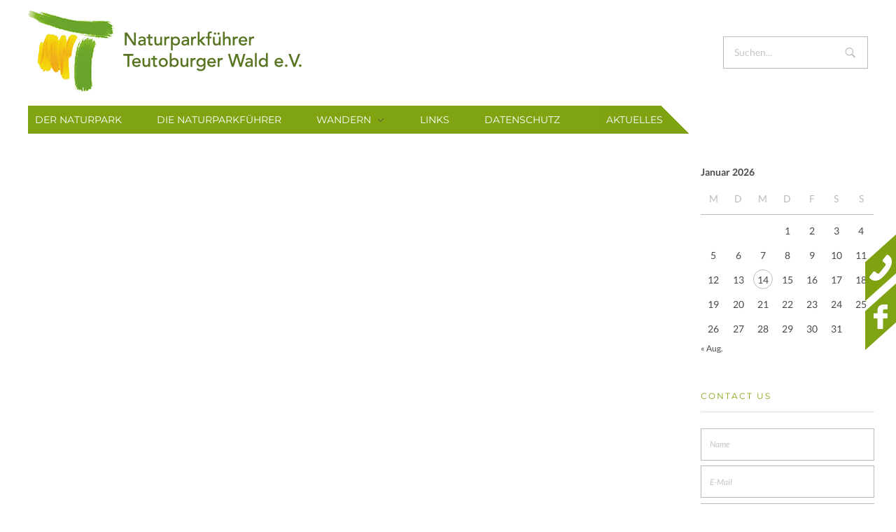

--- FILE ---
content_type: text/html; charset=UTF-8
request_url: https://www.naturparkfuehrer.org/attraction/wildgehege-willebadessen/
body_size: 18053
content:
<!DOCTYPE html>
<!--[if IE 9 ]>   <html class="no-js oldie ie9 ie" lang="de" prefix="og: https://ogp.me/ns#" > <![endif]-->
<!--[if (gt IE 9)|!(IE)]><!--> <html class="no-js" lang="de" prefix="og: https://ogp.me/ns#" > <!--<![endif]-->
<head>
        <meta charset="UTF-8" >
        <meta http-equiv="X-UA-Compatible" content="IE=edge">
        <!-- devices setting -->
        <meta name="viewport"   content="initial-scale=1,user-scalable=no,width=device-width">

<!-- outputs by wp_head -->

<!-- Suchmaschinenoptimierung von Rank Math - https://s.rankmath.com/home -->
<title>Wildgehege Willebadessen - Naturparkführer Teutoburger Wald</title>
<meta name="robots" content="follow, index, max-snippet:-1, max-video-preview:-1, max-image-preview:large"/>
<link rel="canonical" href="https://www.naturparkfuehrer.org/attraction/wildgehege-willebadessen/" />
<meta property="og:locale" content="de_DE" />
<meta property="og:type" content="article" />
<meta property="og:title" content="Wildgehege Willebadessen - Naturparkführer Teutoburger Wald" />
<meta property="og:url" content="https://www.naturparkfuehrer.org/attraction/wildgehege-willebadessen/" />
<meta property="og:site_name" content="Naturparkführer Teutoburger Wald" />
<meta property="article:section" content="Umweltbildung" />
<meta property="og:updated_time" content="2021-09-23T18:52:00+02:00" />
<meta name="twitter:card" content="summary_large_image" />
<meta name="twitter:title" content="Wildgehege Willebadessen - Naturparkführer Teutoburger Wald" />
<!-- /Rank Math WordPress SEO Plugin -->

<link rel='dns-prefetch' href='//s.w.org' />
<link rel="alternate" type="application/rss+xml" title="Naturparkführer Teutoburger Wald &raquo; Feed" href="https://www.naturparkfuehrer.org/feed/" />
<link rel="alternate" type="application/rss+xml" title="Naturparkführer Teutoburger Wald &raquo; Kommentar-Feed" href="https://www.naturparkfuehrer.org/comments/feed/" />
<link rel="alternate" type="text/calendar" title="Naturparkführer Teutoburger Wald &raquo; iCal Feed" href="https://www.naturparkfuehrer.org/events/?ical=1" />
		<script type="text/javascript">
			window._wpemojiSettings = {"baseUrl":"https:\/\/s.w.org\/images\/core\/emoji\/13.1.0\/72x72\/","ext":".png","svgUrl":"https:\/\/s.w.org\/images\/core\/emoji\/13.1.0\/svg\/","svgExt":".svg","source":{"concatemoji":"https:\/\/www.naturparkfuehrer.org\/wp-includes\/js\/wp-emoji-release.min.js?ver=5.8.12"}};
			!function(e,a,t){var n,r,o,i=a.createElement("canvas"),p=i.getContext&&i.getContext("2d");function s(e,t){var a=String.fromCharCode;p.clearRect(0,0,i.width,i.height),p.fillText(a.apply(this,e),0,0);e=i.toDataURL();return p.clearRect(0,0,i.width,i.height),p.fillText(a.apply(this,t),0,0),e===i.toDataURL()}function c(e){var t=a.createElement("script");t.src=e,t.defer=t.type="text/javascript",a.getElementsByTagName("head")[0].appendChild(t)}for(o=Array("flag","emoji"),t.supports={everything:!0,everythingExceptFlag:!0},r=0;r<o.length;r++)t.supports[o[r]]=function(e){if(!p||!p.fillText)return!1;switch(p.textBaseline="top",p.font="600 32px Arial",e){case"flag":return s([127987,65039,8205,9895,65039],[127987,65039,8203,9895,65039])?!1:!s([55356,56826,55356,56819],[55356,56826,8203,55356,56819])&&!s([55356,57332,56128,56423,56128,56418,56128,56421,56128,56430,56128,56423,56128,56447],[55356,57332,8203,56128,56423,8203,56128,56418,8203,56128,56421,8203,56128,56430,8203,56128,56423,8203,56128,56447]);case"emoji":return!s([10084,65039,8205,55357,56613],[10084,65039,8203,55357,56613])}return!1}(o[r]),t.supports.everything=t.supports.everything&&t.supports[o[r]],"flag"!==o[r]&&(t.supports.everythingExceptFlag=t.supports.everythingExceptFlag&&t.supports[o[r]]);t.supports.everythingExceptFlag=t.supports.everythingExceptFlag&&!t.supports.flag,t.DOMReady=!1,t.readyCallback=function(){t.DOMReady=!0},t.supports.everything||(n=function(){t.readyCallback()},a.addEventListener?(a.addEventListener("DOMContentLoaded",n,!1),e.addEventListener("load",n,!1)):(e.attachEvent("onload",n),a.attachEvent("onreadystatechange",function(){"complete"===a.readyState&&t.readyCallback()})),(n=t.source||{}).concatemoji?c(n.concatemoji):n.wpemoji&&n.twemoji&&(c(n.twemoji),c(n.wpemoji)))}(window,document,window._wpemojiSettings);
		</script>
		<style type="text/css">
img.wp-smiley,
img.emoji {
	display: inline !important;
	border: none !important;
	box-shadow: none !important;
	height: 1em !important;
	width: 1em !important;
	margin: 0 .07em !important;
	vertical-align: -0.1em !important;
	background: none !important;
	padding: 0 !important;
}
</style>
	<link rel='stylesheet' id='wp-block-library-css'  href='https://www.naturparkfuehrer.org/wp-includes/css/dist/block-library/style.min.css?ver=5.8.12' type='text/css' media='all' />
<link rel='stylesheet' id='contact-form-7-css'  href='https://www.naturparkfuehrer.org/wp-content/plugins/contact-form-7/includes/css/styles.css?ver=5.4.2' type='text/css' media='all' />
<link rel='stylesheet' id='wp-ulike-css'  href='https://www.naturparkfuehrer.org/wp-content/plugins/wp-ulike/assets/css/wp-ulike.min.css?ver=4.5.5' type='text/css' media='all' />
<link rel='stylesheet' id='auxin-base-css'  href='https://www.naturparkfuehrer.org/wp-content/themes/phlox/css/base.css?ver=2.9.1' type='text/css' media='all' />
<link rel='stylesheet' id='auxin-front-icon-css'  href='https://www.naturparkfuehrer.org/wp-content/themes/phlox/css/auxin-icon.css?ver=2.9.1' type='text/css' media='all' />
<link rel='stylesheet' id='auxin-main-css'  href='https://www.naturparkfuehrer.org/wp-content/themes/phlox/css/main.css?ver=2.9.1' type='text/css' media='all' />
<link rel='stylesheet' id='newsletter-css'  href='https://www.naturparkfuehrer.org/wp-content/plugins/newsletter/style.css?ver=7.2.0' type='text/css' media='all' />
<link rel='stylesheet' id='auxin-fonts-google-css'  href='https://www.naturparkfuehrer.org/wp-content/uploads/fonts/8cb298826e970cc95084d84b18008f62/font.css?v=1666972440' type='text/css' media='all' />
<link rel='stylesheet' id='auxin-custom-css'  href='https://www.naturparkfuehrer.org/wp-content/uploads/phlox/custom.css?ver=6.2' type='text/css' media='all' />
<link rel='stylesheet' id='auxin-portfolio-css'  href='https://www.naturparkfuehrer.org/wp-content/themes/phlox/css/portfolio.css?ver=2.2.6' type='text/css' media='all' />
<link rel='stylesheet' id='auxin-elementor-base-css'  href='https://www.naturparkfuehrer.org/wp-content/themes/phlox/css/other/elementor.css?ver=2.9.1' type='text/css' media='all' />
<link rel='stylesheet' id='google-fonts-1-css'  href='https://fonts.googleapis.com/css?family=Montserrat%3A100%2C100italic%2C200%2C200italic%2C300%2C300italic%2C400%2C400italic%2C500%2C500italic%2C600%2C600italic%2C700%2C700italic%2C800%2C800italic%2C900%2C900italic&#038;display=auto&#038;ver=5.8.12' type='text/css' media='all' />
<!--n2css--><script type='text/javascript' src='https://www.naturparkfuehrer.org/wp-includes/js/jquery/jquery.min.js?ver=3.6.0' id='jquery-core-js'></script>
<script type='text/javascript' src='https://www.naturparkfuehrer.org/wp-includes/js/jquery/jquery-migrate.min.js?ver=3.3.2' id='jquery-migrate-js'></script>
<script type='text/javascript' src='https://www.naturparkfuehrer.org/wp-content/plugins/sticky-menu-or-anything-on-scroll/assets/js/jq-sticky-anything.min.js?ver=2.1.1' id='stickyAnythingLib-js'></script>
<script type='text/javascript' id='auxin-modernizr-js-extra'>
/* <![CDATA[ */
var auxin = {"ajax_url":"https:\/\/www.naturparkfuehrer.org\/wp-admin\/admin-ajax.php","is_rtl":"","is_reponsive":"1","is_framed":"","frame_width":"20","wpml_lang":"en","uploadbaseurl":"https:\/\/www.naturparkfuehrer.org\/wp-content\/uploads"};
/* ]]> */
</script>
<script type='text/javascript' id='auxin-modernizr-js-before'>
/* < ![CDATA[ */
function auxinNS(n){for(var e=n.split("."),a=window,i="",r=e.length,t=0;r>t;t++)"window"!=e[t]&&(i=e[t],a[i]=a[i]||{},a=a[i]);return a;}
/* ]]> */
</script>
<script type='text/javascript' src='https://www.naturparkfuehrer.org/wp-content/themes/phlox/js/solo/modernizr-custom.min.js?ver=2.9.1' id='auxin-modernizr-js'></script>
<script type='text/javascript' id='ai-js-js-extra'>
/* <![CDATA[ */
var MyAjax = {"ajaxurl":"https:\/\/www.naturparkfuehrer.org\/wp-admin\/admin-ajax.php","security":"7bf58f4a44"};
/* ]]> */
</script>
<script type='text/javascript' src='https://www.naturparkfuehrer.org/wp-content/plugins/advanced-iframe/js/ai.min.js?ver=343367' id='ai-js-js'></script>
<link rel="https://api.w.org/" href="https://www.naturparkfuehrer.org/wp-json/" /><link rel="EditURI" type="application/rsd+xml" title="RSD" href="https://www.naturparkfuehrer.org/xmlrpc.php?rsd" />
<link rel="wlwmanifest" type="application/wlwmanifest+xml" href="https://www.naturparkfuehrer.org/wp-includes/wlwmanifest.xml" /> 
<meta name="generator" content="WordPress 5.8.12" />
<link rel='shortlink' href='https://www.naturparkfuehrer.org/?p=1683' />
<link rel="alternate" type="application/json+oembed" href="https://www.naturparkfuehrer.org/wp-json/oembed/1.0/embed?url=https%3A%2F%2Fwww.naturparkfuehrer.org%2Fattraction%2Fwildgehege-willebadessen%2F" />
<link rel="alternate" type="text/xml+oembed" href="https://www.naturparkfuehrer.org/wp-json/oembed/1.0/embed?url=https%3A%2F%2Fwww.naturparkfuehrer.org%2Fattraction%2Fwildgehege-willebadessen%2F&#038;format=xml" />
    <meta name="title"       content="Wildgehege Willebadessen" />
    <meta name="description" content="" />
    <!-- start Simple Custom CSS and JS -->
<script type="text/javascript">
(function ($) {
    $(function () {
        $(document).ready(function () {
            if ($(".svginside").length) {
                var kartentextfeldinhalt = $(".kartentextfeld .elementor-widget-container").html();
                var groupId = "";
                $(".schild").each(function (index) {                  
                  	$(this).addClass("schildhidden");
                    $(this).removeClass("hideme");
                });
                $(".schild").hover(
                function () {
                    groupId = $(this).attr("id").replace("Schild_", "")
                    $(this).removeClass("schildhidden");
                    //$(this).addClass("schildhover");
                    $("#" + groupId).find($(".group-back *")).addClass("backhover");
                    $("#" + groupId).find($(".group-back-forest *")).addClass("backforesthover");
                }, function () {
                    $(this).addClass("schildhidden");
                    $("#" + groupId).find($(".group-back *")).removeClass("backhover");
                    $("#" + groupId).find($(".group-back-forest *")).removeClass("backforesthover");
                    groupId = "";
                });                
                var schildId = "";
                $(".schild").click(function (event) {
                    event.preventDefault();
                    var groupIdClick = $(this).attr("id").replace("Schild_", "")
                    $(".group-back *").each(function (index) {                  
                    	$(this).removeClass("backclicked");
                    });
                    $(".group-back-forest *").each(function (index) {                  
                    	$(this).removeClass("backforestclicked");
                    });
                    $("#" + groupIdClick).find($(".group-back *")).addClass("backclicked");
                    $("#" + groupIdClick).find($(".group-back-forest *")).addClass("backforestclicked");
                    $(".schild").each(function (index) {                  
                    	$(this).removeClass("schildclicked");
                    });
                    $(this).addClass("schildclicked");
                    var gebietSchild = $(this).attr("id").replace("Schild_", "").replace(/\_/g, ' ').replace(/\oe/g, 'ö').replace(/\ae/g, 'ä').replace(/\ue/g, 'ü');
                    var gebietidSchild = "akk-" + $(this).attr('id').replace("Schild_", "").replace(/\_/g, "-");
                    $(".kartentextfeld .elementor-widget-container").html('<span style="font-size: 15px;"><strong>Naturparkführer im ' + gebietSchild + '</strong></span><br><br>');
                    var counter = 0;
                    $("#" + gebietidSchild).find($(".elementor-tab-content")).each(function (index) {
                        counter++;
                        $(".kartentextfeld .elementor-widget-container").append($(this).html());
                        if (counter !== $("#" + gebietidSchild).find($(".elementor-tab-content")).length) {
                            $(".kartentextfeld .elementor-widget-container").append("<hr style='border: 3px solid #80a312; border-radius: 3px; margin-top:20px; margin-bottom:30px'>");
                        }
                    });
                });  
                $(".group").hover(
                function () {
                    schildId = "Schild_" + $(this).attr("id");
                    $("#" + schildId).removeClass("schildhidden");
                    $(this).find($(".group-back *")).addClass("backhover");
                    $(this).find($(".group-back-forest *")).addClass("backforesthover");
                }, function () {
                    $("#" + schildId).addClass("schildhidden");
                    $(this).find($(".group-back *")).removeClass("backhover");
                    $(this).find($(".group-back-forest *")).removeClass("backforesthover");
                    schildId = "";
                });
                $(".group").click(function (event) {
                    event.preventDefault();
                    $(".group-back *").each(function (index) {                  
                    	$(this).removeClass("backclicked");
                    });
                    $(".group-back-forest *").each(function (index) {                  
                    	$(this).removeClass("backforestclicked");
                    });    
                    $(".schild").each(function (index) {                  
                    	$(this).removeClass("schildclicked");
                    });     
                    var gebiet = $(this).attr("id").replace(/\_/g, ' ').replace(/\oe/g, 'ö').replace(/\ae/g, 'ä').replace(/\ue/g, 'ü');
                    var gebietid = "akk-" + $(this).attr('id').replace(/\_/g, "-");
                    var GetschildId = "Schild_" + $(this).attr('id');
                    $("#" + GetschildId).addClass("schildclicked");
                    $(this).find($(".group-back *")).addClass("backclicked");
                    $(this).find($(".group-back-forest *")).addClass("backforestclicked");
                    $(".kartentextfeld .elementor-widget-container").html('<span style="font-size: 15px;hyphens:none;"><strong>Naturparkführerinnen & Naturparkführer im ' + gebiet + '</strong></span><br><br>');
                    var counter = 0;
                    $("#" + gebietid).find($(".elementor-tab-content")).each(function (index) {
                        counter++;
                        $(".kartentextfeld .elementor-widget-container").append($(this).html());
                        if (counter !== $("#" + gebietid).find($(".elementor-tab-content")).length) {
                            $(".kartentextfeld .elementor-widget-container").append("<hr style='border: 3px solid #80a312; border-radius: 3px; margin-top:20px; margin-bottom:30px'>");
                        }
                    });
                });
            }
        });
    });
})(jQuery)</script>
<!-- end Simple Custom CSS and JS -->
<!-- start Simple Custom CSS and JS -->
<script type="text/javascript">
(function ($) {
    var FirstLoad = true;
    jQuery(document).ready(function ($) {
$(document).keypress(function(event){
    var keycode = (event.keyCode ? event.keyCode : event.which);
    if(keycode == '13'){
        changecolors();    
    }
});
        $(".seitennavi").css("right", "-" + $(".seitennavi").width() + "px");
        $(".aux-search-field").attr("placeholder", "Suchen...");
        // Elementor Accordeon geschlossen beim Start
        var delay = 100;
        setTimeout(function () {
            $('.elementor-tab-title').removeClass('elementor-active');
            $('.elementor-tab-content').css('display', 'none');
        }, delay);
        SideMenuPosition();
    });
    // *** Start Seitenmenü-Javascript
    $(window).on('resize', function () {
        FirstLoad = false;
        SideMenuPosition();
    });

    function animateSideMenu() {
        if (FirstLoad == true || $(".elementor-accordion").length) {
            $(".seitennavi").animate({
                right: "0"
            }, "slow", function () {
                // Animation complete.
            });
        }
    }

    function SideMenuPosition() {
        var sidenavitop;
        if ($(".n2-section-smartslider").length) {
            var wait = setInterval(function () {
                //Check for the style to be applied to the element
                if ($('.n2-ss-slide:first').css('width') != '') {
                    //alert ($( ".n2-ss-slide:first" ).outerHeight()); 
                    sidenavitop = $(".n2-ss-slide:first").outerHeight() + $("#site-elementor-header").height() + 60;
                    $(".seitennavi").css("top", sidenavitop + "px");
                    animateSideMenu();
                    clearInterval(wait);
                }
            }, 300);
        } else if ($(".elementor-section-full_width").length && $(".elementor-section-stretched").length) {
            var wait = setInterval(function () {
                //Check for the style to be applied to the element
                if ($('.attachment-full:first').css('width') != '') {
                    //alert ($( ".elementor-section-stretched" ).outerHeight()); 
                    sidenavitop = $(".attachment-full:first").outerHeight() + $("#site-elementor-header").height() + 60;
                    $(".seitennavi").css("top", sidenavitop + "px");
                    animateSideMenu();
                    clearInterval(wait);
                }
            }, 300);
        } else {
            animateSideMenu();
        }
        // *** Ende Seitenmenü-Javascript
    }

    function changecolors() {
        $('*').each(function () {
            var backcolor = $(this).css('background-color');
            var color = $(this).css('color');
            console.log(backcolor);
            if (backcolor == 'rgb(128, 163, 18)') {
                console.log("Farbe gefunden");
                $(this).css("background", "").css("background-color", "");
                $(this).css("background", "#51660b");
            } else if (backcolor == 'rgb(81, 102, 11)') {
                $(this).css("background", "").css("background-color", "");
                $(this).css("background", "#80a312");
            }
            if (backcolor == 'rgb(0, 0, 0)') {
                $(this).css("background", "").css("background-color", "");
                $(this).css("background", "#FFFFFF");
            } else if (backcolor == 'rgb(255, 255, 255)') {
                $(this).css("background", "").css("background-color", "");
                $(this).css("background", "#000000");
            }
            if (color == 'rgb(73, 73, 72)') {
                $(this).css("color", "");
                $(this).css("color", "#fefefe");
            } else if (color == 'rgb(254, 254, 254)') {
                $(this).css("color", "");
                $(this).css("color", "#494948");
            }
            if (color == 'rgb(128, 163, 18)') {
                $(this).css("color", "");
                $(this).css("color", "#acd918");
            } else if (color == 'rgb(172, 217, 24)') {
                $(this).css("color", "");
                $(this).css("color", "#80a312");
            }
        })
    }
})(jQuery);</script>
<!-- end Simple Custom CSS and JS -->
<!-- start Simple Custom CSS and JS -->
<style type="text/css">
/* CSS Code hier einfügen.
Kommentarende*/ 
.hoch10 {
  margin-top: -10px;
}
</style>
<!-- end Simple Custom CSS and JS -->
<!-- start Simple Custom CSS and JS -->
<style type="text/css">
.fusion-layout-column.fusion-spacing-yes.fusion-one-fourth {
    width: 21%;
}
@media screen and (max-width: 1023px) {
  .fusion-layout-column.fusion-spacing-yes.fusion-one-fourth {
    width: 46%;
  }
}
@media screen and (max-width: 767px) {
  .fusion-layout-column.fusion-spacing-yes.fusion-one-fourth {
    width: 100%;
  } 
}
.fusion-layout-column.fusion-spacing-yes {
  margin-right: 4%;
}
.fusion-layout-column {
  position: relative;
  float: left;
  margin-bottom: 22px;
}
.fusion-title h1.title-heading-left {
  padding-top: 25px;
  padding-right: 8px;
  text-align: left;
  color: #80a312;
  text-transform: uppercase;
}
.fusion-title .title-sep.sep-double {
  height: 6px;
  border-bottom-width: 1px;
  border-top-width: 1px;
}
.fusion-title .title-sep, .fusion-title.sep-underline {
  border-color: #e0dede !important;
}
.fusion-title .title-sep {
  position: relative;
  display: block;
  width: 100%;
  border-style: solid;
  border: 0 solid #e7e6e6;
  -webkit-box-sizing: content-box;
  box-sizing: content-box;
}
.attraction-button {
  background: none repeat scroll 0 0 #f7a600;
  border: 0 none;
  border-radius: 0px;
  color: #fff;
  text-transform: none;
  font-size: 14px;
  padding-left: 10px;
  padding-right: 10px;
  padding-top: 3px;
  padding-bottom: 5px;
}
.attraction-checkbox {
  margin-left: 0px;
  margin-right: 5px;
  margin-top: 1px;
  margin-bottom: 0px;
}
/* single-attraction.php template */

.fusion-row {
    margin: 0 auto;
}
.fusion-row::after, .fusion-row::before {
  content: " ";
  display: table;
}
.fusion-title {
  display: -webkit-box;
  display: -ms-flexbox;
  display: flex;
  -ms-flex-wrap: nowrap;
  flex-wrap: nowrap;
  -webkit-box-align: center;
  -ms-flex-align: center;
  align-items: center;
  margin: 0 0 0px;
}
.fusion-layout-column.fusion-spacing-yes.fusion-column-last {
  margin-left: 0;
  margin-right: 0;
}
.fusion-layout-column.fusion-spacing-yes.fusion-two-third {
  width: 65.3333%;
}
.fusion-layout-column {
    position: relative;
    float: left;
    margin-bottom: 20px;
}</style>
<!-- end Simple Custom CSS and JS -->
<!-- start Simple Custom CSS and JS -->
<style type="text/css">
/* CSS-Einstellungen Aktiv-Kalender (The Events Calendar) */
.tribe-events-title-bar h1 {
  font-size: 18px !important;
  color: #80a312;
  text-transform: uppercase;
}
.tribe-events-title-bar a {
  font-size: 18px !important;
  color: #000;
}
.tribe-events-title-bar a:hover {
  font-size: 18px;
  color: #333;
}

.tribe-events-calendar th {
  background-color: #80a312 !important;
  color: #fff;
  border-left: 0;
  border-right: 0;
  padding: 1.5em 0;
  height: 10px;
  letter-spacing: 1px;
  text-align: center;
  text-transform: uppercase;
  width: 14.28%;
}
.tribe-events-calendar a {
    color: #fff;
}
.tribe-events-calendar a:hover {
    color: #666666;
}
.events-archive.events-gridview #tribe-events-content table .type-tribe_events {
    border-color: #fff;
}
#tribe-events-content .tribe-events-calendar td {
    background-color: #b2b2b2;
}
#tribe-events-content .tribe-events-calendar td.tribe-events-othermonth, .tribe-events-calendar td.tribe-events-past div[id*="tribe-events-daynum-"], .tribe-events-calendar td.tribe-events-past div[id*="tribe-events-daynum-"] > a {
    background-color: #dbdbdb;
}
#tribe-events-content .tribe-events-calendar td.tribe-events-othermonth {
    background-color: #ffffff;
}
#tribe-events-content .tribe-events-calendar td:hover, .tribe-week-today {
    background-color: #f0f0f0;
}
.tribe-events-calendar td div[id*="tribe-events-daynum-"] {
    line-height: 1.2;
    padding: 6px 9px;
}
.tribe-events-calendar div[id*="tribe-events-daynum-"], .tribe-events-calendar div[id*="tribe-events-event-"] {
    margin: 0;
    position: relative;
}
.tribe-events-calendar div[id*="tribe-events-daynum-"], .tribe-events-calendar div[id*="tribe-events-daynum-"] a {
    background-color: #f5f5f5;
    color: #333;
    font-size: 11px;
    font-weight: 700;
}
.tribe-events-othermonth .tribe-events-month-event-title, .tribe-events-othermonth a, .tribe-events-othermonth div[id*="tribe-events-daynum-"] {
  color: #000; 
  -khtml-opacity: .4;
    -ms-filter: "progid:DXImageTransform.Microsoft.Alpha(Opacity=40)";
    filter: alpha(opacity=40);
    opacity: .4;
}
#tribe-events-content .tribe-events-calendar td:hover, .tribe-week-today {
    background-color: #f0f0f0;
}
.#tribe-events-content .tribe-events-calendar td {
  border-color: #e0dede;
}
#tribe-events-content .tribe-events-calendar td, #tribe-events-content table.tribe-events-calendar {
    border: 1px solid #fff;
}
.tribe-events-list-event-title, .fusion-tribe-primary-info .tribe-events-list-event-title a, .recurringinfo, .single-tribe_events .fusion-events-featured-image .recurringinfo .tribe-events-divider, .tribe-events-calendar div[id*="tribe-events-daynum-"], .tribe-events-calendar div[id*="tribe-events-daynum-"] a, .tribe-events-calendar td.tribe-events-past div[id*="tribe-events-daynum-"], .tribe-events-calendar td.tribe-events-past div[id*="tribe-events-daynum-"] > a, .tribe-events-calendar td.tribe-events-present div[id*="tribe-events-daynum-"], .tribe-events-calendar td.tribe-events-present div[id*="tribe-events-daynum-"] > a, .tribe-events-calendar thead th, .tribe-events-list .tribe-events-event-cost, .tribe-events-list-separator-month span, .tribe-events-venue-widget .tribe-venue-widget-venue-name, .tribe-events-venue-widget .tribe-venue-widget-venue-name a, .tribe-events-venue-widget .tribe-venue-widget-venue-name a:hover, .tribe-grid-body .tribe-events-week-hourly-single, .tribe-grid-body .tribe-events-week-hourly-single:hover, .tribe-grid-header, .tribe-mini-calendar .tribe-events-has-events a:hover, .tribe-mini-calendar .tribe-events-has-events.tribe-events-present a:hover, .tribe-mini-calendar .tribe-events-has-events.tribe-mini-calendar-today a, .tribe-mini-calendar .tribe-events-has-events:hover, .tribe-mini-calendar .tribe-events-has-events:hover a, .tribe-mini-calendar .tribe-events-has-events:hover a:hover, .tribe-mini-calendar .tribe-events-othermonth.tribe-mini-calendar-today div[id*="daynum-"] a, .tribe-mini-calendar .tribe-mini-calendar-nav td, .tribe-mini-calendar div[id*="daynum-"] a, .tribe-mini-calendar div[id*="daynum-"] a:hover, .tribe-mini-calendar div[id*="daynum-"] span, .tribe-mini-calendar td.tribe-events-has-events.tribe-mini-calendar-today a:hover, .tribe-mobile-day .tribe-mobile-day-date, .tribe-mobile-day .tribe-mobile-day-heading {
    color: #ffffff;
}
.tribe-events-calendar div[id*="tribe-events-daynum-"], .tribe-events-calendar div[id*="tribe-events-daynum-"] a, .tribe-events-grid .tribe-grid-header .tribe-week-today {
    background-color: #b2b2b2;
}
</style>
<!-- end Simple Custom CSS and JS -->
<!-- start Simple Custom CSS and JS -->
<style type="text/css">
.elementor-widget-container h2, .elementor-widget-container h1, .elementor-widget-container h3, .elementor-widget-container h4 {
  hyphens: auto;
}
.aux-arrow-nav.aux-outline .aux-overlay::after {
    background-color: #80a312 !important;
}

/* In den einzelnen Blog-Einträgen den Autor & die Anzahle der Kommentare ausblenden */
.entry-info .entry-author, .entry-info .entry-comments {
  display: none !important;
}
/* Elementor Text-Editor automatische Silbentrennung */
.elementor-widget-text-editor .elementor-widget-container {
  hyphens: auto;
}
/* Elementor Accordion CSS */
.elementor-accordion-title {
  font-family: Montserrat;
  font-weight: 400;
  line-height: 1.5;
  letter-spacing: 0px;
  font-style: normal;
  text-transform: uppercase;
  color: #80a312;
}
.elementor-accordion .elementor-tab-title {
    line-height: 1.5 !important;
}

/* Karteneditor-Button ausblenden, wenn nicht angemeldet */
#menu-item-2629 {
  display:none;
}
.logged-in #menu-item-2629 {
  display:block !important;
}
/* Theme-Einstellungen für h2-Überschriften überschreiben */
body h2, body .aux-h2 {
    font-size: 26px !important;
}
/* margin-bottom des Elementor-Spacers entfernen */
.elementor-widget-spacer {
  margin-bottom: 0px !important;
}

/* Abstand zwischen Hauptmenü und Slider auf 0 setzen */
#main {
  padding-top: 0px !important;
}
/* Seitentitel ausblenden */
.aux-page-title-entry {
  display: none;
}
/* Automatische Silbentrennung in Absätzen */
p {
  hyphens: auto;
}
a {
  color: #80a312;
}
a:hover {
  color: #c1d140;
}
.elementor-widget-text-editor a {
  color: #80a312 !important;
}
.elementor-widget-text-editor a:hover {
  color: #c1d140 !important;
}
/* Fix für das Phlox-Theme, um beim Elementor die Columns wieder umbrechen zu lassen */
/* wp-content/themes/plox/css/main.css */
/* Fehlerhafte Zeile 1689: @media screen and (max-width: 1023px) { .elementor-section .elementor-container { flex-flow: nowrap; } } */
@media screen and (max-width: 1023px) { .elementor-section .elementor-container { flex-flow: wrap !important; } }

/* Rahmen für die einzelnen Posts unter News (Aktuelle Informationen) */
.aux-timeline .post {
  padding: 15px;
  border: 1px solid #80a312;
}
.aux-timeline .aux-date-label {
    border: 1px solid #80a312;
    background-color: #80a312;
}
.aux-timeline::before {
    border-left: 1px solid #80a312;
}
/* Überschriften für den Bereich News ( Aktuelle Informationen) */
.entry-title  {
  color: #80a314 !important;
}
.aux-read-more-text {
  color: #c1d141 !important;
}</style>
<!-- end Simple Custom CSS and JS -->
<!-- start Simple Custom CSS and JS -->
<link rel="stylesheet" href="/css/fontawesome/css/font-awesome.min.css">
<link rel="stylesheet" href="/localfonts.css"><!-- end Simple Custom CSS and JS -->
<meta name="tec-api-version" content="v1"><meta name="tec-api-origin" content="https://www.naturparkfuehrer.org"><link rel="https://theeventscalendar.com/" href="https://www.naturparkfuehrer.org/wp-json/tribe/events/v1/" /><!-- Chrome, Firefox OS and Opera -->
<meta name="theme-color" content="#1bb0ce" />
<!-- Windows Phone -->
<meta name="msapplication-navbutton-color" content="#1bb0ce" />
<!-- iOS Safari -->
<meta name="apple-mobile-web-app-capable" content="yes">
<meta name="apple-mobile-web-app-status-bar-style" content="black-translucent">

<style type="text/css">.recentcomments a{display:inline !important;padding:0 !important;margin:0 !important;}</style><link rel="icon" href="https://www.naturparkfuehrer.org/wp-content/uploads/2020/03/naturparkfuehrer_favicon-150x150.png" sizes="32x32" />
<link rel="icon" href="https://www.naturparkfuehrer.org/wp-content/uploads/2020/03/naturparkfuehrer_favicon-300x300.png" sizes="192x192" />
<link rel="apple-touch-icon" href="https://www.naturparkfuehrer.org/wp-content/uploads/2020/03/naturparkfuehrer_favicon-300x300.png" />
<meta name="msapplication-TileImage" content="https://www.naturparkfuehrer.org/wp-content/uploads/2020/03/naturparkfuehrer_favicon-300x300.png" />
		<style type="text/css" id="wp-custom-css">
			.hoch10 {
  margin-top: -10px;
}
.hoch20 {
  margin-top: -20px;
}
.runter10 {
  margin-top: 10px;
}
.runter20 {
  margin-top: 20px;
}
.unten10 {
  margin-bottom: 10px;
}
.unten20 {
  margin-bottom: 20px;
}	html body {	} 
		</style>
		<!-- end wp_head -->
</head>


<body class="attraction-template-default single single-attraction postid-1683 wp-custom-logo tribe-no-js elementor-default elementor-kit-6403 phlox aux-dom-unready aux-full-width aux-resp aux-hd  aux-page-animation-off _auxels"  data-framed="">


<div id="inner-body">

    <header class="aux-elementor-header" id="site-elementor-header" itemscope="itemscope" itemtype="https://schema.org/WPHeader" data-sticky-height="85"  >
        <div class="aux-wrapper">
            <div class="aux-header aux-header-elements-wrapper">
            		<div data-elementor-type="header" data-elementor-id="6402" class="elementor elementor-6402" data-elementor-settings="[]">
							<div class="elementor-section-wrap">
							<section class="elementor-section elementor-top-section elementor-element elementor-element-54a26d6 elementor-section-content-middle elementor-section-boxed elementor-section-height-default elementor-section-height-default" data-id="54a26d6" data-element_type="section">
						<div class="elementor-container elementor-column-gap-no">
					<div class="aux-parallax-section elementor-column elementor-col-50 elementor-top-column elementor-element elementor-element-99ffd65" data-id="99ffd65" data-element_type="column">
			<div class="elementor-widget-wrap elementor-element-populated">
								<div class="elementor-element elementor-element-4e74f18 elementor-widget elementor-widget-aux_logo" data-id="4e74f18" data-element_type="widget" data-widget_type="aux_logo.default">
				<div class="elementor-widget-container">
			<div class="aux-widget-logo"><a class="aux-logo-anchor aux-has-logo" title="Naturparkführer Teutoburger Wald" href="https://www.naturparkfuehrer.org/"  ><img width="391" height="116" src="https://www.naturparkfuehrer.org/wp-content/uploads/2020/03/Naturparkfuehrer-Logo.png" class="aux-attachment aux-featured-image attachment-391x116 aux-attachment-id-8322 " alt="Naturparkfuehrer-Logo" data-ratio="3.37" data-original-w="391" /></a><section class="aux-logo-text"><h3 class="site-title"><a href="https://www.naturparkfuehrer.org/" title="Naturparkführer Teutoburger Wald">Naturparkführer Teutoburger Wald</a></h3><p class="site-description">Wer die Natur liebt, ist hier bestens aufgehoben</p></section></div>		</div>
				</div>
					</div>
		</div>
				<div class="aux-parallax-section elementor-column elementor-col-50 elementor-top-column elementor-element elementor-element-50674b2" data-id="50674b2" data-element_type="column">
			<div class="elementor-widget-wrap elementor-element-populated">
								<div class="elementor-element elementor-element-1a2c15f elementor-hidden-tablet elementor-hidden-mobile elementor-widget elementor-widget-wp-widget-aux_search" data-id="1a2c15f" data-element_type="widget" data-widget_type="wp-widget-aux_search.default">
				<div class="elementor-widget-container">
			<section class="widget-container aux-widget-search aux-parent-au02a3c54c" style="" >    <div  class="aux-search-section ">
                <div  class="aux-search-form aux-iconic-search">
            <form action="https://www.naturparkfuehrer.org/" method="get" >
            <div class="aux-search-input-form">
                            <input type="text" class="aux-search-field"  placeholder="Search..." name="s" autocomplete="off" />
                                    </div>
                            <div class="aux-submit-icon-container auxicon-search-4 ">
                    <input type="submit" class="aux-iconic-search-submit" value="Search" >
                </div>
                        </form>
        </div><!-- end searchform -->
                </div>

</section><!-- widget-container -->		</div>
				</div>
					</div>
		</div>
							</div>
		</section>
				<section class="elementor-section elementor-top-section elementor-element elementor-element-b1108dc elementor-section-content-middle elementor-section-boxed elementor-section-height-default elementor-section-height-default" data-id="b1108dc" data-element_type="section">
						<div class="elementor-container elementor-column-gap-no">
					<div class="aux-parallax-section elementor-column elementor-col-100 elementor-top-column elementor-element elementor-element-d4a5931" data-id="d4a5931" data-element_type="column">
			<div class="elementor-widget-wrap elementor-element-populated">
								<div class="elementor-element elementor-element-105df10 elementor-widget__width-auto elementor-widget-tablet__width-auto elementor-widget-mobile__width-auto elementor-widget elementor-widget-aux_menu_box" data-id="105df10" data-element_type="widget" data-widget_type="aux_menu_box.default">
				<div class="elementor-widget-container">
			<div class="aux-elementor-header-menu aux-nav-menu-element aux-nav-menu-element-105df10"><div class="aux-burger-box" data-target-panel="overlay" data-target-content=".elementor-element-105df10 .aux-master-menu"><div class="aux-burger aux-lite-small"><span class="mid-line"></span></div></div><!-- start master menu -->
<nav id="master-menu-elementor-105df10" class="menu-main-menu-container">

	<ul id="menu-main-menu" class="aux-master-menu aux-no-js aux-skin-classic aux-with-indicator aux-horizontal" data-type="horizontal"  data-switch-type="accordion" data-switch-parent=".elementor-element-105df10 .aux-fs-popup .aux-fs-menu" data-switch-width="768"  >
		<!-- start single menu -->
		<li id="menu-item-8357" class="menu-item menu-item-type-post_type menu-item-object-page menu-item-8357 aux-menu-depth-0 aux-menu-root-1 aux-menu-item">
			<a href="https://www.naturparkfuehrer.org/der-naturpark/" class="aux-item-content">
				<span class="aux-menu-label">Der Naturpark</span>
			</a>
		</li>
		<!-- end single menu -->
		<!-- start single menu -->
		<li id="menu-item-8378" class="menu-item menu-item-type-post_type menu-item-object-page menu-item-8378 aux-menu-depth-0 aux-menu-root-2 aux-menu-item">
			<a href="https://www.naturparkfuehrer.org/die-naturparkfuehrer/" class="aux-item-content">
				<span class="aux-menu-label">Die Naturparkführer</span>
			</a>
		</li>
		<!-- end single menu -->

		<!-- start submenu -->
		<li id="menu-item-9308" class="menu-item menu-item-type-custom menu-item-object-custom menu-item-has-children menu-item-9308 aux-menu-depth-0 aux-menu-root-3 aux-menu-item">
			<a href="#" class="aux-item-content">
				<span class="aux-menu-label">Wandern</span>
			</a>

		<ul class="sub-menu aux-submenu">
			<li id="menu-item-1930" class="menu-item menu-item-type-post_type menu-item-object-page menu-item-1930 aux-menu-depth-1 aux-menu-item">
				<a href="https://www.naturparkfuehrer.org/wandern/einblicke/" class="aux-item-content">
					<span class="aux-menu-label">Einblicke</span>
				</a>
			</li>
			<li id="menu-item-8667" class="menu-item menu-item-type-taxonomy menu-item-object-tribe_events_cat menu-item-8667 aux-menu-depth-1 aux-menu-item aux-desktop-off aux-tablet-off aux-phone-off">
				<a href="https://www.naturparkfuehrer.org/events/kategorie/terminliste/" class="aux-item-content">
					<span class="aux-menu-label">Termine</span>
				</a>
			</li>
			<li id="menu-item-10064" class="menu-item menu-item-type-custom menu-item-object-custom menu-item-10064 aux-menu-depth-1 aux-menu-item">
				<a target="_blank" href="https://www.naturpark-teutoburgerwald.de/events/kategorie/aktiv-kalender/" class="aux-item-content">
					<span class="aux-menu-label">Termine</span>
				</a>
			</li>
			<li id="menu-item-9373" class="menu-item menu-item-type-post_type menu-item-object-page menu-item-9373 aux-menu-depth-1 aux-menu-item">
				<a href="https://www.naturparkfuehrer.org/download/" class="aux-item-content">
					<span class="aux-menu-label">Download</span>
				</a>
			</li>
		</ul>
		</li>
		<!-- end submenu -->
		<!-- start single menu -->
		<li id="menu-item-9379" class="menu-item menu-item-type-post_type menu-item-object-page menu-item-9379 aux-menu-depth-0 aux-menu-root-4 aux-menu-item">
			<a href="https://www.naturparkfuehrer.org/links/" class="aux-item-content">
				<span class="aux-menu-label">Links</span>
			</a>
		</li>
		<!-- end single menu -->
		<!-- start single menu -->
		<li id="menu-item-9386" class="menu-item menu-item-type-post_type menu-item-object-page menu-item-9386 aux-menu-depth-0 aux-menu-root-5 aux-menu-item">
			<a href="https://www.naturparkfuehrer.org/datenschutz/" class="aux-item-content">
				<span class="aux-menu-label">Datenschutz    </span>
			</a>
		</li>
		<!-- end single menu -->
		<!-- start single menu -->
		<li id="menu-item-10324" class="menu-item menu-item-type-taxonomy menu-item-object-category menu-item-10324 aux-menu-depth-0 aux-menu-root-6 aux-menu-item">
			<a href="https://www.naturparkfuehrer.org/category/aktuelles/" class="aux-item-content">
				<span class="aux-menu-label">Aktuelles</span>
			</a>
		</li>
		<!-- end single menu -->
	</ul>

</nav>
<!-- end master menu -->
<section class="aux-fs-popup aux-fs-menu-layout-center aux-indicator"><div class="aux-panel-close"><div class="aux-close aux-cross-symbol aux-thick-medium"></div></div><div class="aux-fs-menu" data-menu-title=""></div></section></div><style>@media only screen and (min-width: 769px) { .elementor-element-105df10 .aux-burger-box { display: none } }</style>		</div>
				</div>
					</div>
		</div>
							</div>
		</section>
						</div>
					</div>
		            </div><!-- end of header-elements -->
        </div><!-- end of wrapper -->
    </header><!-- end header -->

    <main id="main" class="aux-main aux-territory  aux-single aux-boxed-container aux-content-top-margin right-sidebar aux-has-sidebar aux-sidebar-style-simple aux-user-entry" >
        <div class="aux-wrapper">
            <div class="aux-container aux-fold">

                <div id="primary" class="aux-primary" >
                    <div class="content" role="main"  >

                        

<!-- You can start editing here. -->


    



                    </div><!-- end content -->
                </div><!-- end primary -->


                
            <aside class="aux-sidebar aux-sidebar-primary">
                <div class="sidebar-inner">
                    <div class="sidebar-content">
<div class="aux-widget-area"><section id="calendar-2" class=" aux-open widget-container widget_calendar "><div id="calendar_wrap" class="calendar_wrap"><table id="wp-calendar" class="wp-calendar-table">
	<caption>Januar 2026</caption>
	<thead>
	<tr>
		<th scope="col" title="Montag">M</th>
		<th scope="col" title="Dienstag">D</th>
		<th scope="col" title="Mittwoch">M</th>
		<th scope="col" title="Donnerstag">D</th>
		<th scope="col" title="Freitag">F</th>
		<th scope="col" title="Samstag">S</th>
		<th scope="col" title="Sonntag">S</th>
	</tr>
	</thead>
	<tbody>
	<tr>
		<td colspan="3" class="pad">&nbsp;</td><td>1</td><td>2</td><td>3</td><td>4</td>
	</tr>
	<tr>
		<td>5</td><td>6</td><td>7</td><td>8</td><td>9</td><td>10</td><td>11</td>
	</tr>
	<tr>
		<td>12</td><td>13</td><td id="today">14</td><td>15</td><td>16</td><td>17</td><td>18</td>
	</tr>
	<tr>
		<td>19</td><td>20</td><td>21</td><td>22</td><td>23</td><td>24</td><td>25</td>
	</tr>
	<tr>
		<td>26</td><td>27</td><td>28</td><td>29</td><td>30</td><td>31</td>
		<td class="pad" colspan="1">&nbsp;</td>
	</tr>
	</tbody>
	</table><nav aria-label="Vorherige und nächste Monate" class="wp-calendar-nav">
		<span class="wp-calendar-nav-prev"><a href="https://www.naturparkfuehrer.org/2023/08/">&laquo; Aug.</a></span>
		<span class="pad">&nbsp;</span>
		<span class="wp-calendar-nav-next">&nbsp;</span>
	</nav></div></section><section id="aux_contact_form-2" class="widget-container aux-widget-contact-form aux-parent-au7fe586fd  aux-open widget-container widget_aux_contact_form " style=""  ><h3 class="widget-title">Contact Us</h3>            <div class="aux-col-wrapper aux-no-gutter">
            <!-- @TODO - The output for element here -->

            
            
            <form action="https://www.naturparkfuehrer.org/attraction/wildgehege-willebadessen/" id="contactForm" class="aux-contact-form" method="post" >
                <input type="text"  name="cName"    id="cName"    placeholder="Name" required >
                <input type="email" name="cEmail"   id="cEmail"   placeholder="E-Mail" required >
                <input type="text"  name="cURL"     id="cURL"     placeholder="Website" >
                <textarea           name="cComment" id="cComment" placeholder="Message" required></textarea>
                <input type="submit" id="submit" class="submit"  value="Submit" >

                
                <input type="hidden" name="formSubmitted" id="formSubmitted" value="true" />
            </form>

            

            </div><!-- aux-col-wrapper -->
    </section></div>                    </div><!-- end sidebar-content -->
                </div><!-- end sidebar-inner -->
            </aside><!-- end primary siderbar -->


            </div><!-- end container -->
        </div><!-- end wrapper -->
    </main><!-- end main -->

    <footer class="aux-elementor-footer" itemscope="itemscope" itemtype="https://schema.org/WPFooter" role="contentinfo"  >
        <div class="aux-wrapper">
        		<div data-elementor-type="footer" data-elementor-id="6652" class="elementor elementor-6652" data-elementor-settings="[]">
							<div class="elementor-section-wrap">
							<section class="elementor-section elementor-top-section elementor-element elementor-element-260a401 elementor-section-boxed elementor-section-height-default elementor-section-height-default" data-id="260a401" data-element_type="section" data-settings="{&quot;background_background&quot;:&quot;classic&quot;}">
						<div class="elementor-container elementor-column-gap-wider">
					<div class="aux-parallax-section elementor-column elementor-col-25 elementor-top-column elementor-element elementor-element-f502373" data-id="f502373" data-element_type="column">
			<div class="elementor-widget-wrap elementor-element-populated">
								<div class="elementor-element elementor-element-60deabc elementor-widget elementor-widget-image" data-id="60deabc" data-element_type="widget" data-widget_type="image.default">
				<div class="elementor-widget-container">
			<style>/*! elementor - v3.5.3 - 28-12-2021 */
.elementor-widget-image{text-align:center}.elementor-widget-image a{display:inline-block}.elementor-widget-image a img[src$=".svg"]{width:48px}.elementor-widget-image img{vertical-align:middle;display:inline-block}</style>												<img width="391" height="116" src="https://www.naturparkfuehrer.org/wp-content/uploads/2020/03/Naturparkfuehrer-Logo.png" class="attachment-medium_large size-medium_large" alt="" loading="lazy" />															</div>
				</div>
				<div class="elementor-element elementor-element-0330178 elementor-widget elementor-widget-text-editor" data-id="0330178" data-element_type="widget" data-widget_type="text-editor.default">
				<div class="elementor-widget-container">
			<style>/*! elementor - v3.5.3 - 28-12-2021 */
.elementor-widget-text-editor.elementor-drop-cap-view-stacked .elementor-drop-cap{background-color:#818a91;color:#fff}.elementor-widget-text-editor.elementor-drop-cap-view-framed .elementor-drop-cap{color:#818a91;border:3px solid;background-color:transparent}.elementor-widget-text-editor:not(.elementor-drop-cap-view-default) .elementor-drop-cap{margin-top:8px}.elementor-widget-text-editor:not(.elementor-drop-cap-view-default) .elementor-drop-cap-letter{width:1em;height:1em}.elementor-widget-text-editor .elementor-drop-cap{float:left;text-align:center;line-height:1;font-size:50px}.elementor-widget-text-editor .elementor-drop-cap-letter{display:inline-block}</style>				<p>Grotenburg 52<br />32760 Detmold</p><p>Tel: 05231-627961<br />Fax: 05231-627942<br />E-Mail: <a href="mailto:info@naturpark-teutoburgerwald.de">info(at)naturparkfuehrer.org</a></p>						</div>
				</div>
					</div>
		</div>
				<div class="aux-parallax-section elementor-column elementor-col-25 elementor-top-column elementor-element elementor-element-a459325" data-id="a459325" data-element_type="column">
			<div class="elementor-widget-wrap elementor-element-populated">
								<div class="elementor-element elementor-element-aae74ae elementor-widget elementor-widget-text-editor" data-id="aae74ae" data-element_type="widget" data-widget_type="text-editor.default">
				<div class="elementor-widget-container">
													</div>
				</div>
					</div>
		</div>
				<div class="aux-parallax-section elementor-column elementor-col-25 elementor-top-column elementor-element elementor-element-90cd930" data-id="90cd930" data-element_type="column">
			<div class="elementor-widget-wrap elementor-element-populated">
								<div class="elementor-element elementor-element-542e7d1 elementor-widget elementor-widget-text-editor" data-id="542e7d1" data-element_type="widget" data-widget_type="text-editor.default">
				<div class="elementor-widget-container">
													</div>
				</div>
					</div>
		</div>
				<div class="aux-parallax-section elementor-column elementor-col-25 elementor-top-column elementor-element elementor-element-fdee29a" data-id="fdee29a" data-element_type="column">
			<div class="elementor-widget-wrap elementor-element-populated">
								<div class="elementor-element elementor-element-43beccd elementor-widget elementor-widget-aux_menu_box" data-id="43beccd" data-element_type="widget" data-widget_type="aux_menu_box.default">
				<div class="elementor-widget-container">
			<div class="aux-elementor-header-menu aux-nav-menu-element aux-nav-menu-element-43beccd"><div class="aux-burger-box" data-target-panel="overlay" data-target-content=".elementor-element-43beccd .aux-master-menu"><div class="aux-burger aux-lite-small"><span class="mid-line"></span></div></div><!-- start master menu -->
<nav id="master-menu-elementor-43beccd" class="menu-footer-menue-container">

	<ul id="menu-footer-menue" class="aux-master-menu aux-no-js aux-skin-classic aux-with-indicator aux-vertical" data-type="vertical"  data-switch-type="toggle" data-switch-parent=".elementor-element-43beccd .aux-fs-popup .aux-fs-menu" data-switch-width="768"  >
		<!-- start single menu -->
		<li id="menu-item-9404" class="menu-item menu-item-type-post_type menu-item-object-page menu-item-9404 aux-menu-depth-0 aux-menu-root-1 aux-menu-item">
			<a href="https://www.naturparkfuehrer.org/kontakt/" class="aux-item-content">
				<span class="aux-menu-label">Kontakt</span>
			</a>
		</li>
		<!-- end single menu -->
		<!-- start single menu -->
		<li id="menu-item-6672" class="menu-item menu-item-type-post_type menu-item-object-page menu-item-6672 aux-menu-depth-0 aux-menu-root-2 aux-menu-item">
			<a href="https://www.naturparkfuehrer.org/impressum/" class="aux-item-content">
				<span class="aux-menu-label">IMPRESSUM</span>
			</a>
		</li>
		<!-- end single menu -->
		<!-- start single menu -->
		<li id="menu-item-9387" class="menu-item menu-item-type-post_type menu-item-object-page menu-item-9387 aux-menu-depth-0 aux-menu-root-3 aux-menu-item">
			<a href="https://www.naturparkfuehrer.org/datenschutz/" class="aux-item-content">
				<span class="aux-menu-label">Datenschutz</span>
			</a>
		</li>
		<!-- end single menu -->
	</ul>

</nav>
<!-- end master menu -->
<section class="aux-fs-popup aux-fs-menu-layout-center aux-indicator"><div class="aux-panel-close"><div class="aux-close aux-cross-symbol aux-thick-medium"></div></div><div class="aux-fs-menu" data-menu-title=""></div></section></div><style>@media only screen and (min-width: 769px) { .elementor-element-43beccd .aux-burger-box { display: none } }</style>		</div>
				</div>
					</div>
		</div>
							</div>
		</section>
				<section class="elementor-section elementor-top-section elementor-element elementor-element-c235c58 seitennavi elementor-hidden-tablet elementor-hidden-mobile elementor-section-boxed elementor-section-height-default elementor-section-height-default" data-id="c235c58" data-element_type="section">
						<div class="elementor-container elementor-column-gap-no">
					<div class="aux-parallax-section elementor-column elementor-col-100 elementor-top-column elementor-element elementor-element-2feaef1" data-id="2feaef1" data-element_type="column">
			<div class="elementor-widget-wrap elementor-element-populated">
								<div class="elementor-element elementor-element-48447ae elementor-widget elementor-widget-image" data-id="48447ae" data-element_type="widget" data-widget_type="image.default">
				<div class="elementor-widget-container">
																<a href="https://www.naturparkfuehrer.org/neu/kontakt/">
							<img width="44" height="95" src="https://www.naturparkfuehrer.org/wp-content/uploads/2021/09/contact-icon.png" class="attachment-full size-full" alt="Kontakt" loading="lazy" />								</a>
															</div>
				</div>
				<div class="elementor-element elementor-element-377f8fa elementor-widget elementor-widget-image" data-id="377f8fa" data-element_type="widget" data-widget_type="image.default">
				<div class="elementor-widget-container">
																<a href="https://www.facebook.com/unterwegsimnaturpark/">
							<img width="44" height="95" src="https://www.naturparkfuehrer.org/wp-content/uploads/2021/09/facebook-icon.png" class="attachment-full size-full" alt="Facebook" loading="lazy" />								</a>
															</div>
				</div>
					</div>
		</div>
							</div>
		</section>
						</div>
					</div>
		        </div><!-- end of wrapper -->
    </footer><!-- end footer -->

</div><!--! end of #inner-body -->

    <div class="aux-hidden-blocks">

        <section id="offmenu" class="aux-offcanvas-menu aux-pin-left" >
            <div class="aux-panel-close">
                <div class="aux-close aux-cross-symbol aux-thick-medium"></div>
            </div>
            <div class="offcanvas-header">
            </div>
            <div class="offcanvas-content">
            </div>
            <div class="offcanvas-footer">
            </div>
        </section>
        <!-- offcanvas section -->

        <section id="offcart" class="aux-offcanvas-menu aux-offcanvas-cart aux-pin-left" >
            <div class="aux-panel-close">
                <div class="aux-close aux-cross-symbol aux-thick-medium"></div>
            </div>
            <div class="offcanvas-header">
                Shopping Basket            </div>
            <div class="aux-cart-wrapper aux-elegant-cart aux-offcart-content">
            </div>
        </section>
        <!-- cartcanvas section -->

                <section id="fs-menu-search" class="aux-fs-popup  aux-fs-menu-layout-center aux-indicator">
            <div class="aux-panel-close">
                <div class="aux-close aux-cross-symbol aux-thick-medium"></div>
            </div>
            <div class="aux-fs-menu">
                        </div>
            <div class="aux-fs-search">
                <div  class="aux-search-section ">
                <div  class="aux-search-form ">
            <form action="https://www.naturparkfuehrer.org/" method="get" >
            <div class="aux-search-input-form">
                            <input type="text" class="aux-search-field"  placeholder="Type here.." name="s" autocomplete="off" />
                                    </div>
                            <input type="submit" class="aux-black aux-search-submit aux-uppercase" value="Search" >
                        </form>
        </div><!-- end searchform -->
                </div>

            </div>
        </section>
        <!-- fullscreen search and menu -->
                <section id="fs-search" class="aux-fs-popup aux-search-overlay  has-ajax-form">
            <div class="aux-panel-close">
                <div class="aux-close aux-cross-symbol aux-thick-medium"></div>
            </div>
            <div class="aux-search-field">

            <div  class="aux-search-section aux-404-search">
                <div  class="aux-search-form aux-iconic-search">
            <form action="https://www.naturparkfuehrer.org/" method="get" >
            <div class="aux-search-input-form">
                            <input type="text" class="aux-search-field"  placeholder="Search..." name="s" autocomplete="off" />
                                    </div>
                            <div class="aux-submit-icon-container auxicon-search-4 ">
                    <input type="submit" class="aux-iconic-search-submit" value="Search" >
                </div>
                        </form>
        </div><!-- end searchform -->
                </div>

            </div>
        </section>
        <!-- fullscreen search-->

        <div class="aux-scroll-top"></div>
    </div>

    <div class="aux-goto-top-btn aux-align-btn-right" data-animate-scroll="1"><div class="aux-hover-slide aux-arrow-nav aux-round aux-outline">    <span class="aux-overlay"></span>    <span class="aux-svg-arrow aux-h-small-up"></span>    <span class="aux-hover-arrow aux-svg-arrow aux-h-small-up aux-white"></span></div></div>
<!-- outputs by wp_footer -->
		<script>
		( function ( body ) {
			'use strict';
			body.className = body.className.replace( /\btribe-no-js\b/, 'tribe-js' );
		} )( document.body );
		</script>
		<script> /* <![CDATA[ */var tribe_l10n_datatables = {"aria":{"sort_ascending":": aktivieren, um Spalte aufsteigend zu sortieren","sort_descending":": aktivieren, um Spalte absteigend zu sortieren"},"length_menu":"Show _MENU_ entries","empty_table":"Keine Daten verf\u00fcgbar in der Tabelle","info":"Zeige von _START_ bis _END_ von ingesamt _TOTAL_ Eintr\u00e4gen","info_empty":"Zeige 0 bis 0 von 0 Eintr\u00e4gen","info_filtered":"(gefiltert von _MAX_ Gesamt Eintr\u00e4gen)","zero_records":"Keine Zeilen gefunden","search":"Suche:","all_selected_text":"Alle Objekte auf dieser Seite wurden selektiert. ","select_all_link":"Alle Seiten selektieren","clear_selection":"Auswahl aufheben.","pagination":{"all":"Alle","next":"N\u00e4chste","previous":"Vorherige"},"select":{"rows":{"0":"","_":": Ausgew\u00e4hlte %d Zeilen","1":": Ausgew\u00e4hlte 1 Zeile"}},"datepicker":{"dayNames":["Sonntag","Montag","Dienstag","Mittwoch","Donnerstag","Freitag","Samstag"],"dayNamesShort":["So.","Mo.","Di.","Mi.","Do.","Fr.","Sa."],"dayNamesMin":["S","M","D","M","D","F","S"],"monthNames":["Januar","Februar","M\u00e4rz","April","Mai","Juni","Juli","August","September","Oktober","November","Dezember"],"monthNamesShort":["Januar","Februar","M\u00e4rz","April","Mai","Juni","Juli","August","September","Oktober","November","Dezember"],"monthNamesMin":["Jan.","Feb.","M\u00e4rz","Apr.","Mai","Juni","Juli","Aug.","Sep.","Okt.","Nov.","Dez."],"nextText":"Weiter","prevText":"Zur\u00fcck","currentText":"Heute","closeText":"Erledigt","today":"Heute","clear":"Leeren"}};/* ]]> */ </script><link rel='stylesheet' id='elementor-icons-css'  href='https://www.naturparkfuehrer.org/wp-content/plugins/elementor/assets/lib/eicons/css/elementor-icons.min.css?ver=5.13.0' type='text/css' media='all' />
<link rel='stylesheet' id='elementor-frontend-css'  href='https://www.naturparkfuehrer.org/wp-content/plugins/elementor/assets/css/frontend-lite.min.css?ver=3.5.3' type='text/css' media='all' />
<style id='elementor-frontend-inline-css' type='text/css'>
.elementor-6402 .elementor-element.elementor-element-54a26d6 > .elementor-container > .elementor-column > .elementor-widget-wrap{align-content:center;align-items:center;}.elementor-6402 .elementor-element.elementor-element-54a26d6{margin-top:15px;margin-bottom:15px;padding:0px 35px 0px 35px;}.elementor-6402 .elementor-element.elementor-element-99ffd65.elementor-column > .elementor-widget-wrap{justify-content:space-between;}.elementor-6402 .elementor-element.elementor-element-50674b2.elementor-column > .elementor-widget-wrap{justify-content:flex-end;}.elementor-6402 .elementor-element.elementor-element-b1108dc > .elementor-container > .elementor-column > .elementor-widget-wrap{align-content:center;align-items:center;}.elementor-6402 .elementor-element.elementor-element-b1108dc{margin-top:15px;margin-bottom:15px;padding:0px 35px 0px 35px;}.elementor-6402 .elementor-element.elementor-element-d4a5931.elementor-column > .elementor-widget-wrap{justify-content:space-between;}.elementor-6402 .elementor-element.elementor-element-105df10{text-align:left;width:auto;max-width:auto;}.elementor-6402 .elementor-element.elementor-element-105df10 .aux-vertical .aux-menu-depth-0 .aux-item-content{text-align:left;}.elementor-6402 .elementor-element.elementor-element-105df10 .aux-menu-depth-0 > .aux-item-content{color:#FFFFFF;font-family:"Montserrat", Sans-serif;font-size:14px;font-weight:400;text-transform:uppercase;line-height:1.5em;padding:10px 40px 9px 10px;}.elementor-6402 .elementor-element.elementor-element-105df10 .aux-menu-depth-0.aux-hover > .aux-item-content {color:#FFFFFF !important;}.elementor-6402 .elementor-element.elementor-element-105df10 .aux-menu-item.aux-open > .aux-submenu{background-color:#587521CC;}.elementor-6402 .elementor-element.elementor-element-105df10 .aux-submenu .aux-menu-item .aux-item-content{color:#FFFFFF !important;}.elementor-6402 .elementor-element.elementor-element-105df10 .aux-submenu .aux-menu-item{font-family:"Montserrat", Sans-serif;font-size:13px;font-weight:normal;text-transform:uppercase;font-style:normal;}.elementor-6402 .elementor-element.elementor-element-105df10 .aux-menu-depth-0 > .aux-submenu > .aux-menu-item.aux-hover > .aux-item-content{background-color:#80A312;}.elementor-6402 .elementor-element.elementor-element-105df10 .aux-fs-menu .aux-master-menu{text-align:left;}@media(max-width:1024px){.elementor-6402 .elementor-element.elementor-element-99ffd65.elementor-column > .elementor-widget-wrap{justify-content:center;}.elementor-6402 .elementor-element.elementor-element-d4a5931.elementor-column > .elementor-widget-wrap{justify-content:center;}.elementor-6402 .elementor-element.elementor-element-105df10 > .elementor-widget-container{margin:55px 0px 0px 0px;}.elementor-6402 .elementor-element.elementor-element-105df10{width:auto;max-width:auto;}}@media(max-width:767px){.elementor-bc-flex-widget .elementor-6402 .elementor-element.elementor-element-99ffd65.elementor-column .elementor-widget-wrap{align-items:center;}.elementor-6402 .elementor-element.elementor-element-99ffd65.elementor-column.elementor-element[data-element_type="column"] > .elementor-widget-wrap.elementor-element-populated{align-content:center;align-items:center;}.elementor-6402 .elementor-element.elementor-element-99ffd65.elementor-column > .elementor-widget-wrap{justify-content:space-between;}.elementor-bc-flex-widget .elementor-6402 .elementor-element.elementor-element-d4a5931.elementor-column .elementor-widget-wrap{align-items:center;}.elementor-6402 .elementor-element.elementor-element-d4a5931.elementor-column.elementor-element[data-element_type="column"] > .elementor-widget-wrap.elementor-element-populated{align-content:center;align-items:center;}.elementor-6402 .elementor-element.elementor-element-d4a5931.elementor-column > .elementor-widget-wrap{justify-content:space-between;}.elementor-6402 .elementor-element.elementor-element-105df10{text-align:left;width:auto;max-width:auto;}.elementor-6402 .elementor-element.elementor-element-105df10 .aux-vertical .aux-menu-depth-0 .aux-item-content{text-align:left;}.elementor-6402 .elementor-element.elementor-element-105df10 > .elementor-widget-container{margin:0px 0px 0px 0px;}}/* Start custom CSS for wp-widget-aux_search, class: .elementor-element-1a2c15f */.elementor-6402 .elementor-element.elementor-element-1a2c15f {
    text-align: right;
}
.elementor-6402 .elementor-element.elementor-element-1a2c15f/* End custom CSS */
/* Start custom CSS for aux_menu_box, class: .elementor-element-105df10 */.elementor-6402 .elementor-element.elementor-element-105df10 ul {
    display: flex !important;
}
@media screen and (max-width: 767px) {
  .elementor-6402 .elementor-element.elementor-element-105df10 .aux-panel-close {
      margin-top: 47px !important;
  }
  .elementor-6402 .elementor-element.elementor-element-105df10 li {
      border-top: 0px !important;
  }
  .elementor-6402 .elementor-element.elementor-element-105df10 .aux-fs-menu {
      overflow: hidden;
      margin-left: -20px;
  }
  .elementor-6402 .elementor-element.elementor-element-105df10 .aux-menu-depth-0,  .current-menu-parent:not(:last-child), .current-menu-ancestor:not(:last-child) {
      background: #577421 !important;
  }
  .elementor-6402 .elementor-element.elementor-element-105df10 .aux-menu-depth-1 {
      background: #80a312 !important;
  }  
  .elementor-6402 .elementor-element.elementor-element-105df10 .menu-item a {
      color: #ffffff !important;
  }
  .elementor-6402 .elementor-element.elementor-element-105df10 .aux-submenu-indicator::before, .aux-submenu-indicator::after {
      background-color: #ffffff !important;
      margin-top: -2px;
  }    
}
.elementor-6402 .elementor-element.elementor-element-105df10 .aux-horizontal li {
    background: #80a312;
}
/* .elementor-6402 .elementor-element.elementor-element-105df10 .aux-submenu li:not([class*="aux-menu-root"]) {
    background: rgba(88,117,33,0.7) !important;
}
*/
.elementor-6402 .elementor-element.elementor-element-105df10 .aux-submenu li {
    background: rgba(88,117,33,0.3);
}
.elementor-6402 .elementor-element.elementor-element-105df10 .sub-menu .current-menu-item {
    background: #80a312 !important;
}
.elementor-6402 .elementor-element.elementor-element-105df10 .current-menu-parent:not(:last-child), .current-menu-ancestor:not(:last-child) {
    background: linear-gradient(45deg, #577421 0%, #577421 80%, #80a212 80%, #80a212 100%);
}
.elementor-6402 .elementor-element.elementor-element-105df10 .current-menu-parent:last-child, .current-menu-ancestor:last-child {
    background: linear-gradient(45deg, #577421 0%, #577421 75%, transparent 75%, transparent 100%) !important;
}
.elementor-6402 .elementor-element.elementor-element-105df10 .aux-menu-depth-1, .elementor-6402 .elementor-element.elementor-element-105df10 .aux-menu-depth-2, .elementor-6402 .elementor-element.elementor-element-105df10 .aux-menu-depth-3, .elementor-6402 .elementor-element.elementor-element-105df10 .aux-menu-depth-4 {
    border-top: 1px solid #fff;
}
sub-menu aux-submenu {
     background: #80a312 !important;
}

.elementor-6402 .elementor-element.elementor-element-105df10 .aux-master-menu.aux-horizontal > .menu-item {
    display: table-cell !important;
}
.elementor-6402 .elementor-element.elementor-element-105df10 .aux-menu-depth-1:hover {
    background: #80a312 !important;
}

.elementor-6402 .elementor-element.elementor-element-105df10 .aux-master-menu .aux-menu-depth-0:last-child {
    background: linear-gradient(45deg, #7fa212 0%, #7fa212 75%, transparent 75%, transparent 100%);
}
.elementor-6402 .elementor-element.elementor-element-105df10 .aux-menu-depth-0:hover {
    background: linear-gradient(45deg, #577421 0%, #577421 80%, #80a212 80%, #80a212 100%);
}
.elementor-6402 .elementor-element.elementor-element-105df10 .aux-master-menu .aux-menu-depth-0:last-child:hover {
    background: linear-gradient(45deg, #577421 0%, #577421 75%, transparent 75%, transparent 100%);
}
.elementor-6402 .elementor-element.elementor-element-105df10 a {
    font-weight: normal !important;
    white-space: nowrap;
}
.elementor-6402 .elementor-element.elementor-element-105df10 .aux-master-menu.aux-horizontal.aux-skin-classic .aux-submenu > .aux-menu-item > .aux-item-content {
    padding: 10px !important;
    margin: 0 !important;
}
.aux-master-menu.aux-horizontal.aux-skin-classic .aux-submenu {
    padding: 0 !important;
    margin-top: -2px !important;
}
.aux-master-menu.aux-vertical.aux-skin-classic .aux-menu-depth-0 > .aux-submenu > .aux-menu-item.aux-hover > .aux-item-content, .aux-master-menu.aux-horizontal.aux-skin-classic .aux-menu-depth-0 > .aux-submenu > .aux-menu-item.aux-hover > .aux-item-content {
    background-color: #80a312 !important;
}
.aux-master-menu.aux-vertical.aux-skin-classic .aux-submenu > .aux-menu-item.aux-hover > .aux-item-content, .aux-master-menu.aux-horizontal.aux-skin-classic .aux-submenu > .aux-menu-item.aux-hover > .aux-item-content {
    background-color: #80a312 !important;
}
/* Spezielle Anpassungen an Menü-Buttons-Länge */
.elementor-6402 .elementor-element.elementor-element-105df10 #menu-item-8378:hover {
    background: linear-gradient(
45deg
, #577421 0%, #577421 85%, #80a212 85%, #80a212 100%);
}
.elementor-6402 .elementor-element.elementor-element-105df10 #menu-item-9379:hover {
    background: linear-gradient(
45deg
, #577421 0%, #577421 70%, #80a212 70%, #80a212 100%);
}/* End custom CSS */
/* Start custom CSS for section, class: .elementor-element-b1108dc */.elementor-6402 .elementor-element.elementor-element-b1108dc {
    margin-bottom: 0 !important;
}/* End custom CSS */
.elementor-6652 .elementor-element.elementor-element-260a401:not(.elementor-motion-effects-element-type-background), .elementor-6652 .elementor-element.elementor-element-260a401 > .elementor-motion-effects-container > .elementor-motion-effects-layer{background-color:#EBECED;}.elementor-6652 .elementor-element.elementor-element-260a401{border-style:solid;border-width:12px 0px 0px 0px;border-color:var( --e-global-color-c193be1 );transition:background 0.3s, border 0.3s, border-radius 0.3s, box-shadow 0.3s;padding:35px 0px 35px 0px;}.elementor-6652 .elementor-element.elementor-element-260a401 > .elementor-background-overlay{transition:background 0.3s, border-radius 0.3s, opacity 0.3s;}.elementor-6652 .elementor-element.elementor-element-0330178{color:var( --e-global-color-c193be1 );font-family:"Montserrat", Sans-serif;font-size:14px;line-height:1.5em;}.elementor-6652 .elementor-element.elementor-element-0330178 > .elementor-widget-container{margin:0px -20px 0px 0px;}.elementor-6652 .elementor-element.elementor-element-aae74ae{color:var( --e-global-color-c193be1 );font-size:14px;}.elementor-6652 .elementor-element.elementor-element-aae74ae > .elementor-widget-container{margin:15px 0px -20px 0px;}.elementor-6652 .elementor-element.elementor-element-542e7d1{color:var( --e-global-color-c193be1 );font-size:14px;}.elementor-6652 .elementor-element.elementor-element-542e7d1 > .elementor-widget-container{margin:15px 0px -20px 0px;}.elementor-6652 .elementor-element.elementor-element-43beccd{text-align:left;}.elementor-6652 .elementor-element.elementor-element-43beccd .aux-vertical .aux-menu-depth-0 .aux-item-content{text-align:left;}.elementor-6652 .elementor-element.elementor-element-43beccd .aux-menu-depth-0 > .aux-item-content{color:var( --e-global-color-c193be1 );font-family:"Montserrat", Sans-serif;font-size:15px;font-weight:400;line-height:1.5em;padding:0px 0px 0px 0px;}.elementor-6652 .elementor-element.elementor-element-43beccd .aux-menu-depth-0.aux-hover > .aux-item-content {color:var( --e-global-color-accent );}.elementor-6652 .elementor-element.elementor-element-43beccd .aux-menu-depth-0{margin:15px 0px 0px 0px;}.elementor-6652 .elementor-element.elementor-element-43beccd .aux-fs-menu .aux-master-menu{text-align:left;}.elementor-6652 .elementor-element.elementor-element-c235c58{position:absolute;max-width:44px;}.elementor-6652 .elementor-element.elementor-element-48447ae img{width:44px;max-width:44px;height:95px;}.elementor-6652 .elementor-element.elementor-element-48447ae > .elementor-widget-container{margin:-25px 0px 0px 0px;}.elementor-6652 .elementor-element.elementor-element-377f8fa > .elementor-widget-container{margin:-25px 0px 0px 0px;}@media(max-width:1024px){.elementor-6652 .elementor-element.elementor-element-fdee29a > .elementor-element-populated{margin:25px 0px 0px 0px;--e-column-margin-right:0px;--e-column-margin-left:0px;}}@media(max-width:1024px) and (min-width:768px){.elementor-6652 .elementor-element.elementor-element-f502373{width:50%;}.elementor-6652 .elementor-element.elementor-element-a459325{width:25%;}.elementor-6652 .elementor-element.elementor-element-90cd930{width:25%;}.elementor-6652 .elementor-element.elementor-element-fdee29a{width:50%;}}@media(max-width:767px){.elementor-6652 .elementor-element.elementor-element-a459325{width:50%;}.elementor-6652 .elementor-element.elementor-element-a459325 > .elementor-element-populated{margin:25px 0px 0px 0px;--e-column-margin-right:0px;--e-column-margin-left:0px;}.elementor-6652 .elementor-element.elementor-element-aae74ae > .elementor-widget-container{margin:0px 0px 0px 0px;}.elementor-6652 .elementor-element.elementor-element-90cd930{width:50%;}.elementor-6652 .elementor-element.elementor-element-90cd930 > .elementor-element-populated{margin:25px 0px 0px 0px;--e-column-margin-right:0px;--e-column-margin-left:0px;}.elementor-6652 .elementor-element.elementor-element-542e7d1 > .elementor-widget-container{margin:0px 0px 0px 0px;}}/* Start custom CSS for text-editor, class: .elementor-element-0330178 */.elementor-6652 .elementor-element.elementor-element-0330178 {
    word-wrap: nowrap; 
}/* End custom CSS */
/* Start custom CSS for aux_menu_box, class: .elementor-element-43beccd */.elementor-6652 .elementor-element.elementor-element-43beccd .aux-elementor-header-menu .aux-master-menu.aux-vertical .aux-menu-depth-0 > .aux-item-content {
    padding: 0 !important;
}
@media screen and (max-width: 767px) {
  .elementor-6652 .elementor-element.elementor-element-43beccd .aux-panel-close {
      margin-top: 47px !important;
  }
  .elementor-6652 .elementor-element.elementor-element-43beccd li {
      border-top: 0px !important;
      margin: 0 !important;
  }
  .elementor-6652 .elementor-element.elementor-element-43beccd .aux-fs-menu {
      overflow: hidden;
  }
  .elementor-6652 .elementor-element.elementor-element-43beccd .aux-menu-depth-0,  .current-menu-parent:not(:last-child), .current-menu-ancestor:not(:last-child) {
      background: #577421 !important;
  }
  .elementor-6652 .elementor-element.elementor-element-43beccd .aux-menu-depth-1 {
      background: #80a312 !important;
  }  
  .elementor-6652 .elementor-element.elementor-element-43beccd .menu-item a {
      color: #ffffff !important;
  }
  .elementor-6652 .elementor-element.elementor-element-43beccd .aux-submenu-indicator::before, .aux-submenu-indicator::after {
      background-color: #ffffff !important;
      margin-top: -2px;
  }    
}/* End custom CSS */
/* Start custom CSS for section, class: .elementor-element-260a401 */.elementor-6652 .elementor-element.elementor-element-260a401 p {
    font-family: Montserrat
}/* End custom CSS */
/* Start custom CSS for section, class: .elementor-element-c235c58 */.elementor-6652 .elementor-element.elementor-element-c235c58  {
    /* margin-left: calc( 50% + (1920px / 2) - 44px); */
    margin-top:0px;
    z-index: 99999;
    top: 360px;
    right: -44;
}
.elementor-6652 .elementor-element.elementor-element-c235c58 img:hover {
    opacity: 0.8;
}
.elementor-6652 .elementor-element.elementor-element-c235c58 .elementor-widget-image {
    margin: 0 !important;
}/* End custom CSS */
.elementor-kit-6403{--e-global-color-primary:rgb(128, 163, 18);--e-global-color-secondary:#54595F;--e-global-color-text:#7A7A7A;--e-global-color-accent:rgb(193, 209, 64);--e-global-color-c193be1:#80A312;--e-global-color-446e93c:#A0CE4E;--e-global-typography-primary-font-family:"Roboto";--e-global-typography-primary-font-weight:600;--e-global-typography-secondary-font-family:"Roboto Slab";--e-global-typography-secondary-font-weight:400;--e-global-typography-text-font-family:"Roboto";--e-global-typography-text-font-weight:400;--e-global-typography-accent-font-family:"Roboto";--e-global-typography-accent-font-weight:500;}.elementor-section.elementor-section-boxed > .elementor-container{max-width:1140px;}.elementor-widget:not(:last-child){margin-bottom:20px;}{}h1.entry-title{display:var(--page-title-display);}@media(max-width:1024px){.elementor-section.elementor-section-boxed > .elementor-container{max-width:1024px;}}@media(max-width:767px){.elementor-section.elementor-section-boxed > .elementor-container{max-width:767px;}}
</style>
<link rel='stylesheet' id='auxin-elementor-widgets-css'  href='https://www.naturparkfuehrer.org/wp-content/plugins/auxin-elements/admin/assets/css/elementor-widgets.css?ver=5.8.12' type='text/css' media='all' />
<link rel='stylesheet' id='mediaelement-css'  href='https://www.naturparkfuehrer.org/wp-includes/js/mediaelement/mediaelementplayer-legacy.min.css?ver=4.2.16' type='text/css' media='all' />
<link rel='stylesheet' id='wp-mediaelement-css'  href='https://www.naturparkfuehrer.org/wp-includes/js/mediaelement/wp-mediaelement.min.css?ver=5.8.12' type='text/css' media='all' />
<link rel='stylesheet' id='font-awesome-5-all-css'  href='https://www.naturparkfuehrer.org/wp-content/plugins/elementor/assets/lib/font-awesome/css/all.min.css?ver=3.5.3' type='text/css' media='all' />
<link rel='stylesheet' id='font-awesome-4-shim-css'  href='https://www.naturparkfuehrer.org/wp-content/plugins/elementor/assets/lib/font-awesome/css/v4-shims.min.css?ver=3.5.3' type='text/css' media='all' />
<link rel='stylesheet' id='google-fonts-2-css'  href='https://www.naturparkfuehrer.org/wp-content/uploads/fonts/fd6de4d900611a803bd34a246aa76d32/font.css?v=1666972515' type='text/css' media='all' />
<script type='text/javascript' src='https://www.naturparkfuehrer.org/wp-includes/js/imagesloaded.min.js?ver=4.1.4' id='imagesloaded-js'></script>
<script type='text/javascript' src='https://www.naturparkfuehrer.org/wp-includes/js/masonry.min.js?ver=4.2.2' id='masonry-js'></script>
<script type='text/javascript' src='https://www.naturparkfuehrer.org/wp-content/themes/phlox/js/plugins.min.js?ver=2.9.1' id='auxin-plugins-js'></script>
<script type='text/javascript' src='https://www.naturparkfuehrer.org/wp-content/plugins/auxin-elements/admin/assets/js/elementor/widgets.js?ver=2.9.2' id='auxin-elementor-widgets-js'></script>
<script type='text/javascript' id='mediaelement-core-js-before'>
var mejsL10n = {"language":"de","strings":{"mejs.download-file":"Datei herunterladen","mejs.install-flash":"Du verwendest einen Browser, der nicht den Flash-Player aktiviert oder installiert hat. Bitte aktiviere dein Flash-Player-Plugin oder lade die neueste Version von https:\/\/get.adobe.com\/flashplayer\/ herunter","mejs.fullscreen":"Vollbild","mejs.play":"Wiedergeben","mejs.pause":"Pausieren","mejs.time-slider":"Zeit-Schieberegler","mejs.time-help-text":"Benutze die Pfeiltasten Links\/Rechts, um 1\u00a0Sekunde vor- oder zur\u00fcckzuspringen. Mit den Pfeiltasten Hoch\/Runter kannst du um 10\u00a0Sekunden vor- oder zur\u00fcckspringen.","mejs.live-broadcast":"Live-\u00dcbertragung","mejs.volume-help-text":"Pfeiltasten Hoch\/Runter benutzen, um die Lautst\u00e4rke zu regeln.","mejs.unmute":"Lautschalten","mejs.mute":"Stummschalten","mejs.volume-slider":"Lautst\u00e4rkeregler","mejs.video-player":"Video-Player","mejs.audio-player":"Audio-Player","mejs.captions-subtitles":"Untertitel","mejs.captions-chapters":"Kapitel","mejs.none":"Keine","mejs.afrikaans":"Afrikaans","mejs.albanian":"Albanisch","mejs.arabic":"Arabisch","mejs.belarusian":"Wei\u00dfrussisch","mejs.bulgarian":"Bulgarisch","mejs.catalan":"Katalanisch","mejs.chinese":"Chinesisch","mejs.chinese-simplified":"Chinesisch (vereinfacht)","mejs.chinese-traditional":"Chinesisch (traditionell)","mejs.croatian":"Kroatisch","mejs.czech":"Tschechisch","mejs.danish":"D\u00e4nisch","mejs.dutch":"Niederl\u00e4ndisch","mejs.english":"Englisch","mejs.estonian":"Estnisch","mejs.filipino":"Filipino","mejs.finnish":"Finnisch","mejs.french":"Franz\u00f6sisch","mejs.galician":"Galicisch","mejs.german":"Deutsch","mejs.greek":"Griechisch","mejs.haitian-creole":"Haitianisch-Kreolisch","mejs.hebrew":"Hebr\u00e4isch","mejs.hindi":"Hindi","mejs.hungarian":"Ungarisch","mejs.icelandic":"Isl\u00e4ndisch","mejs.indonesian":"Indonesisch","mejs.irish":"Irisch","mejs.italian":"Italienisch","mejs.japanese":"Japanisch","mejs.korean":"Koreanisch","mejs.latvian":"Lettisch","mejs.lithuanian":"Litauisch","mejs.macedonian":"Mazedonisch","mejs.malay":"Malaiisch","mejs.maltese":"Maltesisch","mejs.norwegian":"Norwegisch","mejs.persian":"Persisch","mejs.polish":"Polnisch","mejs.portuguese":"Portugiesisch","mejs.romanian":"Rum\u00e4nisch","mejs.russian":"Russisch","mejs.serbian":"Serbisch","mejs.slovak":"Slowakisch","mejs.slovenian":"Slowenisch","mejs.spanish":"Spanisch","mejs.swahili":"Suaheli","mejs.swedish":"Schwedisch","mejs.tagalog":"Tagalog","mejs.thai":"Thai","mejs.turkish":"T\u00fcrkisch","mejs.ukrainian":"Ukrainisch","mejs.vietnamese":"Vietnamesisch","mejs.welsh":"Walisisch","mejs.yiddish":"Jiddisch"}};
</script>
<script type='text/javascript' src='https://www.naturparkfuehrer.org/wp-includes/js/mediaelement/mediaelement-and-player.min.js?ver=4.2.16' id='mediaelement-core-js'></script>
<script type='text/javascript' src='https://www.naturparkfuehrer.org/wp-includes/js/mediaelement/mediaelement-migrate.min.js?ver=5.8.12' id='mediaelement-migrate-js'></script>
<script type='text/javascript' id='mediaelement-js-extra'>
/* <![CDATA[ */
var _wpmejsSettings = {"pluginPath":"\/wp-includes\/js\/mediaelement\/","classPrefix":"mejs-","stretching":"auto"};
/* ]]> */
</script>
<script type='text/javascript' src='https://www.naturparkfuehrer.org/wp-includes/js/mediaelement/wp-mediaelement.min.js?ver=5.8.12' id='wp-mediaelement-js'></script>
<script type='text/javascript' src='https://www.naturparkfuehrer.org/wp-content/plugins/auxin-elements/public/assets/js/plugins.min.js?ver=2.9.2' id='auxin-elements-plugins-js'></script>
<script type='text/javascript' src='https://www.naturparkfuehrer.org/wp-content/plugins/auxin-elements/public/assets/js/scripts.js?ver=2.9.2' id='auxin-elements-scripts-js'></script>
<script type='text/javascript' id='auxin-portfolio-portfolio-js-extra'>
/* <![CDATA[ */
var auxpfo = {"ajax_url":"https:\/\/www.naturparkfuehrer.org\/wp-admin\/admin-ajax.php","invalid_required":"This is a required field","invalid_postcode":"Zipcode must be digits","invalid_phonenum":"Enter a valid phone number","invalid_emailadd":"Enter a valid email address"};
/* ]]> */
</script>
<script type='text/javascript' src='https://www.naturparkfuehrer.org/wp-content/plugins/auxin-portfolio/public/assets/js/portfolio.js?ver=2.2.6' id='auxin-portfolio-portfolio-js'></script>
<script type='text/javascript' src='https://www.naturparkfuehrer.org/wp-includes/js/dist/vendor/regenerator-runtime.min.js?ver=0.13.7' id='regenerator-runtime-js'></script>
<script type='text/javascript' src='https://www.naturparkfuehrer.org/wp-includes/js/dist/vendor/wp-polyfill.min.js?ver=3.15.0' id='wp-polyfill-js'></script>
<script type='text/javascript' id='contact-form-7-js-extra'>
/* <![CDATA[ */
var wpcf7 = {"api":{"root":"https:\/\/www.naturparkfuehrer.org\/wp-json\/","namespace":"contact-form-7\/v1"}};
/* ]]> */
</script>
<script type='text/javascript' src='https://www.naturparkfuehrer.org/wp-content/plugins/contact-form-7/includes/js/index.js?ver=5.4.2' id='contact-form-7-js'></script>
<script type='text/javascript' id='stickThis-js-extra'>
/* <![CDATA[ */
var sticky_anything_engage = {"element":".menu-main-menu-container","topspace":"0","minscreenwidth":"0","maxscreenwidth":"999999","zindex":"1","legacymode":"","dynamicmode":"","debugmode":"","pushup":"","adminbar":"1"};
/* ]]> */
</script>
<script type='text/javascript' src='https://www.naturparkfuehrer.org/wp-content/plugins/sticky-menu-or-anything-on-scroll/assets/js/stickThis.js?ver=2.1.1' id='stickThis-js'></script>
<script type='text/javascript' id='wp_ulike-js-extra'>
/* <![CDATA[ */
var wp_ulike_params = {"ajax_url":"https:\/\/www.naturparkfuehrer.org\/wp-admin\/admin-ajax.php","notifications":"1"};
/* ]]> */
</script>
<script type='text/javascript' src='https://www.naturparkfuehrer.org/wp-content/plugins/wp-ulike/assets/js/wp-ulike.min.js?ver=4.5.5' id='wp_ulike-js'></script>
<script type='text/javascript' src='https://www.naturparkfuehrer.org/wp-content/themes/phlox/js/scripts.min.js?ver=2.9.1' id='auxin-scripts-js'></script>
<script type='text/javascript' src='https://www.naturparkfuehrer.org/wp-content/uploads/phlox/custom.js?ver=9.2' id='auxin-custom-js-js'></script>
<script type='text/javascript' src='https://www.naturparkfuehrer.org/wp-includes/js/wp-embed.min.js?ver=5.8.12' id='wp-embed-js'></script>
<script type='text/javascript' src='https://www.naturparkfuehrer.org/wp-content/plugins/elementor/assets/lib/font-awesome/js/v4-shims.min.js?ver=3.5.3' id='font-awesome-4-shim-js'></script>
<script type='text/javascript' src='https://www.naturparkfuehrer.org/wp-content/plugins/elementor/assets/js/webpack.runtime.min.js?ver=3.5.3' id='elementor-webpack-runtime-js'></script>
<script type='text/javascript' src='https://www.naturparkfuehrer.org/wp-content/plugins/elementor/assets/js/frontend-modules.min.js?ver=3.5.3' id='elementor-frontend-modules-js'></script>
<script type='text/javascript' src='https://www.naturparkfuehrer.org/wp-content/plugins/elementor/assets/lib/waypoints/waypoints.min.js?ver=4.0.2' id='elementor-waypoints-js'></script>
<script type='text/javascript' src='https://www.naturparkfuehrer.org/wp-includes/js/jquery/ui/core.min.js?ver=1.12.1' id='jquery-ui-core-js'></script>
<script type='text/javascript' id='elementor-frontend-js-before'>
var elementorFrontendConfig = {"environmentMode":{"edit":false,"wpPreview":false,"isScriptDebug":false},"i18n":{"shareOnFacebook":"Auf Facebook teilen","shareOnTwitter":"Auf Twitter teilen","pinIt":"Anheften","download":"Download","downloadImage":"Bild downloaden","fullscreen":"Vollbild","zoom":"Zoom","share":"Teilen","playVideo":"Video abspielen","previous":"Zur\u00fcck","next":"Weiter","close":"Schlie\u00dfen"},"is_rtl":false,"breakpoints":{"xs":0,"sm":480,"md":768,"lg":1025,"xl":1440,"xxl":1600},"responsive":{"breakpoints":{"mobile":{"label":"Mobil","value":767,"default_value":767,"direction":"max","is_enabled":true},"mobile_extra":{"label":"Mobile Extra","value":880,"default_value":880,"direction":"max","is_enabled":false},"tablet":{"label":"Tablet","value":1024,"default_value":1024,"direction":"max","is_enabled":true},"tablet_extra":{"label":"Tablet Extra","value":1200,"default_value":1200,"direction":"max","is_enabled":false},"laptop":{"label":"Laptop","value":1366,"default_value":1366,"direction":"max","is_enabled":false},"widescreen":{"label":"Breitbild","value":2400,"default_value":2400,"direction":"min","is_enabled":false}}},"version":"3.5.3","is_static":false,"experimentalFeatures":{"e_dom_optimization":true,"e_optimized_assets_loading":true,"e_optimized_css_loading":true,"a11y_improvements":true,"e_import_export":true,"additional_custom_breakpoints":true,"e_hidden_wordpress_widgets":true,"landing-pages":true,"elements-color-picker":true,"favorite-widgets":true,"admin-top-bar":true},"urls":{"assets":"https:\/\/www.naturparkfuehrer.org\/wp-content\/plugins\/elementor\/assets\/"},"settings":{"page":[],"editorPreferences":[]},"kit":{"viewport_mobile":767,"viewport_tablet":1024,"active_breakpoints":["viewport_mobile","viewport_tablet"],"global_image_lightbox":"yes","lightbox_enable_counter":"yes","lightbox_enable_fullscreen":"yes","lightbox_enable_zoom":"yes","lightbox_enable_share":"yes","lightbox_title_src":"title","lightbox_description_src":"description"},"post":{"id":1683,"title":"Wildgehege%20Willebadessen%20-%20Naturparkf%C3%BChrer%20Teutoburger%20Wald","excerpt":"","featuredImage":false}};
</script>
<script type='text/javascript' src='https://www.naturparkfuehrer.org/wp-content/plugins/elementor/assets/js/frontend.min.js?ver=3.5.3' id='elementor-frontend-js'></script>
<!-- end wp_footer -->
</body>
</html>


--- FILE ---
content_type: text/css
request_url: https://www.naturparkfuehrer.org/wp-content/uploads/fonts/8cb298826e970cc95084d84b18008f62/font.css?v=1666972440
body_size: 2286
content:
/*
 * Font file created by Local Google Fonts 0.19
 * Created: Fri, 28 Oct 2022 15:53:47 +0000
 * Handle: auxin-fonts-google
 * Original URL: //fonts.googleapis.com/css?family=Lato%3A100%2C100italic%2C300%2C300italic%2Cregular%2Citalic%2C700%2C700italic%2C900%2C900italic%7CMontserrat%3A100%2C200%2C300%2Cregular%2C500%2C600%2C700%2C800%2C900%2C100italic%2C200italic%2C300italic%2Citalic%2C500italic%2C600italic%2C700italic%2C800italic%2C900italic%7CRoboto%3A100%2C100italic%2C300%2C300italic%2Cregular%2Citalic%2C500%2C500italic%2C700%2C700italic%2C900%2C900italic
*/

/* latin-ext */
@font-face {
  font-family: 'Lato';
  font-style: italic;
  font-weight: 100;
  src: url(https://www.naturparkfuehrer.org/wp-content/uploads/fonts/8cb298826e970cc95084d84b18008f62/lato-latin-ext-v23-italic-100.woff2?c=1666972427) format('woff2');
  unicode-range: U+0100-024F, U+0259, U+1E00-1EFF, U+2020, U+20A0-20AB, U+20AD-20CF, U+2113, U+2C60-2C7F, U+A720-A7FF;
}
/* latin */
@font-face {
  font-family: 'Lato';
  font-style: italic;
  font-weight: 100;
  src: url(https://www.naturparkfuehrer.org/wp-content/uploads/fonts/8cb298826e970cc95084d84b18008f62/lato-latin-v23-italic-100.woff2?c=1666972427) format('woff2');
  unicode-range: U+0000-00FF, U+0131, U+0152-0153, U+02BB-02BC, U+02C6, U+02DA, U+02DC, U+2000-206F, U+2074, U+20AC, U+2122, U+2191, U+2193, U+2212, U+2215, U+FEFF, U+FFFD;
}
/* latin-ext */
@font-face {
  font-family: 'Lato';
  font-style: italic;
  font-weight: 300;
  src: url(https://www.naturparkfuehrer.org/wp-content/uploads/fonts/8cb298826e970cc95084d84b18008f62/lato-latin-ext-v23-italic-300.woff2?c=1666972427) format('woff2');
  unicode-range: U+0100-024F, U+0259, U+1E00-1EFF, U+2020, U+20A0-20AB, U+20AD-20CF, U+2113, U+2C60-2C7F, U+A720-A7FF;
}
/* latin */
@font-face {
  font-family: 'Lato';
  font-style: italic;
  font-weight: 300;
  src: url(https://www.naturparkfuehrer.org/wp-content/uploads/fonts/8cb298826e970cc95084d84b18008f62/lato-latin-v23-italic-300.woff2?c=1666972427) format('woff2');
  unicode-range: U+0000-00FF, U+0131, U+0152-0153, U+02BB-02BC, U+02C6, U+02DA, U+02DC, U+2000-206F, U+2074, U+20AC, U+2122, U+2191, U+2193, U+2212, U+2215, U+FEFF, U+FFFD;
}
/* latin-ext */
@font-face {
  font-family: 'Lato';
  font-style: italic;
  font-weight: 400;
  src: url(https://www.naturparkfuehrer.org/wp-content/uploads/fonts/8cb298826e970cc95084d84b18008f62/lato-latin-ext-v23-italic-400.woff2?c=1666972427) format('woff2');
  unicode-range: U+0100-024F, U+0259, U+1E00-1EFF, U+2020, U+20A0-20AB, U+20AD-20CF, U+2113, U+2C60-2C7F, U+A720-A7FF;
}
/* latin */
@font-face {
  font-family: 'Lato';
  font-style: italic;
  font-weight: 400;
  src: url(https://www.naturparkfuehrer.org/wp-content/uploads/fonts/8cb298826e970cc95084d84b18008f62/lato-latin-v23-italic-400.woff2?c=1666972427) format('woff2');
  unicode-range: U+0000-00FF, U+0131, U+0152-0153, U+02BB-02BC, U+02C6, U+02DA, U+02DC, U+2000-206F, U+2074, U+20AC, U+2122, U+2191, U+2193, U+2212, U+2215, U+FEFF, U+FFFD;
}
/* latin-ext */
@font-face {
  font-family: 'Lato';
  font-style: italic;
  font-weight: 700;
  src: url(https://www.naturparkfuehrer.org/wp-content/uploads/fonts/8cb298826e970cc95084d84b18008f62/lato-latin-ext-v23-italic-700.woff2?c=1666972427) format('woff2');
  unicode-range: U+0100-024F, U+0259, U+1E00-1EFF, U+2020, U+20A0-20AB, U+20AD-20CF, U+2113, U+2C60-2C7F, U+A720-A7FF;
}
/* latin */
@font-face {
  font-family: 'Lato';
  font-style: italic;
  font-weight: 700;
  src: url(https://www.naturparkfuehrer.org/wp-content/uploads/fonts/8cb298826e970cc95084d84b18008f62/lato-latin-v23-italic-700.woff2?c=1666972427) format('woff2');
  unicode-range: U+0000-00FF, U+0131, U+0152-0153, U+02BB-02BC, U+02C6, U+02DA, U+02DC, U+2000-206F, U+2074, U+20AC, U+2122, U+2191, U+2193, U+2212, U+2215, U+FEFF, U+FFFD;
}
/* latin-ext */
@font-face {
  font-family: 'Lato';
  font-style: italic;
  font-weight: 900;
  src: url(https://www.naturparkfuehrer.org/wp-content/uploads/fonts/8cb298826e970cc95084d84b18008f62/lato-latin-ext-v23-italic-900.woff2?c=1666972427) format('woff2');
  unicode-range: U+0100-024F, U+0259, U+1E00-1EFF, U+2020, U+20A0-20AB, U+20AD-20CF, U+2113, U+2C60-2C7F, U+A720-A7FF;
}
/* latin */
@font-face {
  font-family: 'Lato';
  font-style: italic;
  font-weight: 900;
  src: url(https://www.naturparkfuehrer.org/wp-content/uploads/fonts/8cb298826e970cc95084d84b18008f62/lato-latin-v23-italic-900.woff2?c=1666972427) format('woff2');
  unicode-range: U+0000-00FF, U+0131, U+0152-0153, U+02BB-02BC, U+02C6, U+02DA, U+02DC, U+2000-206F, U+2074, U+20AC, U+2122, U+2191, U+2193, U+2212, U+2215, U+FEFF, U+FFFD;
}
/* latin-ext */
@font-face {
  font-family: 'Lato';
  font-style: normal;
  font-weight: 100;
  src: url(https://www.naturparkfuehrer.org/wp-content/uploads/fonts/8cb298826e970cc95084d84b18008f62/lato-latin-ext-v23-normal-100.woff2?c=1666972427) format('woff2');
  unicode-range: U+0100-024F, U+0259, U+1E00-1EFF, U+2020, U+20A0-20AB, U+20AD-20CF, U+2113, U+2C60-2C7F, U+A720-A7FF;
}
/* latin */
@font-face {
  font-family: 'Lato';
  font-style: normal;
  font-weight: 100;
  src: url(https://www.naturparkfuehrer.org/wp-content/uploads/fonts/8cb298826e970cc95084d84b18008f62/lato-latin-v23-normal-100.woff2?c=1666972428) format('woff2');
  unicode-range: U+0000-00FF, U+0131, U+0152-0153, U+02BB-02BC, U+02C6, U+02DA, U+02DC, U+2000-206F, U+2074, U+20AC, U+2122, U+2191, U+2193, U+2212, U+2215, U+FEFF, U+FFFD;
}
/* latin-ext */
@font-face {
  font-family: 'Lato';
  font-style: normal;
  font-weight: 300;
  src: url(https://www.naturparkfuehrer.org/wp-content/uploads/fonts/8cb298826e970cc95084d84b18008f62/lato-latin-ext-v23-normal-300.woff2?c=1666972428) format('woff2');
  unicode-range: U+0100-024F, U+0259, U+1E00-1EFF, U+2020, U+20A0-20AB, U+20AD-20CF, U+2113, U+2C60-2C7F, U+A720-A7FF;
}
/* latin */
@font-face {
  font-family: 'Lato';
  font-style: normal;
  font-weight: 300;
  src: url(https://www.naturparkfuehrer.org/wp-content/uploads/fonts/8cb298826e970cc95084d84b18008f62/lato-latin-v23-normal-300.woff2?c=1666972428) format('woff2');
  unicode-range: U+0000-00FF, U+0131, U+0152-0153, U+02BB-02BC, U+02C6, U+02DA, U+02DC, U+2000-206F, U+2074, U+20AC, U+2122, U+2191, U+2193, U+2212, U+2215, U+FEFF, U+FFFD;
}
/* latin-ext */
@font-face {
  font-family: 'Lato';
  font-style: normal;
  font-weight: 400;
  src: url(https://www.naturparkfuehrer.org/wp-content/uploads/fonts/8cb298826e970cc95084d84b18008f62/lato-latin-ext-v23-normal-400.woff2?c=1666972428) format('woff2');
  unicode-range: U+0100-024F, U+0259, U+1E00-1EFF, U+2020, U+20A0-20AB, U+20AD-20CF, U+2113, U+2C60-2C7F, U+A720-A7FF;
}
/* latin */
@font-face {
  font-family: 'Lato';
  font-style: normal;
  font-weight: 400;
  src: url(https://www.naturparkfuehrer.org/wp-content/uploads/fonts/8cb298826e970cc95084d84b18008f62/lato-latin-v23-normal-400.woff2?c=1666972428) format('woff2');
  unicode-range: U+0000-00FF, U+0131, U+0152-0153, U+02BB-02BC, U+02C6, U+02DA, U+02DC, U+2000-206F, U+2074, U+20AC, U+2122, U+2191, U+2193, U+2212, U+2215, U+FEFF, U+FFFD;
}
/* latin-ext */
@font-face {
  font-family: 'Lato';
  font-style: normal;
  font-weight: 700;
  src: url(https://www.naturparkfuehrer.org/wp-content/uploads/fonts/8cb298826e970cc95084d84b18008f62/lato-latin-ext-v23-normal-700.woff2?c=1666972428) format('woff2');
  unicode-range: U+0100-024F, U+0259, U+1E00-1EFF, U+2020, U+20A0-20AB, U+20AD-20CF, U+2113, U+2C60-2C7F, U+A720-A7FF;
}
/* latin */
@font-face {
  font-family: 'Lato';
  font-style: normal;
  font-weight: 700;
  src: url(https://www.naturparkfuehrer.org/wp-content/uploads/fonts/8cb298826e970cc95084d84b18008f62/lato-latin-v23-normal-700.woff2?c=1666972428) format('woff2');
  unicode-range: U+0000-00FF, U+0131, U+0152-0153, U+02BB-02BC, U+02C6, U+02DA, U+02DC, U+2000-206F, U+2074, U+20AC, U+2122, U+2191, U+2193, U+2212, U+2215, U+FEFF, U+FFFD;
}
/* latin-ext */
@font-face {
  font-family: 'Lato';
  font-style: normal;
  font-weight: 900;
  src: url(https://www.naturparkfuehrer.org/wp-content/uploads/fonts/8cb298826e970cc95084d84b18008f62/lato-latin-ext-v23-normal-900.woff2?c=1666972428) format('woff2');
  unicode-range: U+0100-024F, U+0259, U+1E00-1EFF, U+2020, U+20A0-20AB, U+20AD-20CF, U+2113, U+2C60-2C7F, U+A720-A7FF;
}
/* latin */
@font-face {
  font-family: 'Lato';
  font-style: normal;
  font-weight: 900;
  src: url(https://www.naturparkfuehrer.org/wp-content/uploads/fonts/8cb298826e970cc95084d84b18008f62/lato-latin-v23-normal-900.woff2?c=1666972428) format('woff2');
  unicode-range: U+0000-00FF, U+0131, U+0152-0153, U+02BB-02BC, U+02C6, U+02DA, U+02DC, U+2000-206F, U+2074, U+20AC, U+2122, U+2191, U+2193, U+2212, U+2215, U+FEFF, U+FFFD;
}
/* cyrillic-ext */
@font-face {
  font-family: 'Montserrat';
  font-style: italic;
  font-weight: 100;
  src: url(https://www.naturparkfuehrer.org/wp-content/uploads/fonts/8cb298826e970cc95084d84b18008f62/montserrat-cyrillic-ext-v25-italic-100.woff2?c=1666972428) format('woff2');
  unicode-range: U+0460-052F, U+1C80-1C88, U+20B4, U+2DE0-2DFF, U+A640-A69F, U+FE2E-FE2F;
}
/* cyrillic */
@font-face {
  font-family: 'Montserrat';
  font-style: italic;
  font-weight: 100;
  src: url(https://www.naturparkfuehrer.org/wp-content/uploads/fonts/8cb298826e970cc95084d84b18008f62/montserrat-cyrillic-v25-italic-100.woff2?c=1666972428) format('woff2');
  unicode-range: U+0301, U+0400-045F, U+0490-0491, U+04B0-04B1, U+2116;
}
/* vietnamese */
@font-face {
  font-family: 'Montserrat';
  font-style: italic;
  font-weight: 100;
  src: url(https://www.naturparkfuehrer.org/wp-content/uploads/fonts/8cb298826e970cc95084d84b18008f62/montserrat-vietnamese-v25-italic-100.woff2?c=1666972428) format('woff2');
  unicode-range: U+0102-0103, U+0110-0111, U+0128-0129, U+0168-0169, U+01A0-01A1, U+01AF-01B0, U+1EA0-1EF9, U+20AB;
}
/* latin-ext */
@font-face {
  font-family: 'Montserrat';
  font-style: italic;
  font-weight: 100;
  src: url(https://www.naturparkfuehrer.org/wp-content/uploads/fonts/8cb298826e970cc95084d84b18008f62/montserrat-latin-ext-v25-italic-100.woff2?c=1666972428) format('woff2');
  unicode-range: U+0100-024F, U+0259, U+1E00-1EFF, U+2020, U+20A0-20AB, U+20AD-20CF, U+2113, U+2C60-2C7F, U+A720-A7FF;
}
/* latin */
@font-face {
  font-family: 'Montserrat';
  font-style: italic;
  font-weight: 100;
  src: url(https://www.naturparkfuehrer.org/wp-content/uploads/fonts/8cb298826e970cc95084d84b18008f62/montserrat-latin-v25-italic-100.woff2?c=1666972428) format('woff2');
  unicode-range: U+0000-00FF, U+0131, U+0152-0153, U+02BB-02BC, U+02C6, U+02DA, U+02DC, U+2000-206F, U+2074, U+20AC, U+2122, U+2191, U+2193, U+2212, U+2215, U+FEFF, U+FFFD;
}
/* cyrillic-ext */
@font-face {
  font-family: 'Montserrat';
  font-style: italic;
  font-weight: 200;
  src: url(https://www.naturparkfuehrer.org/wp-content/uploads/fonts/8cb298826e970cc95084d84b18008f62/montserrat-cyrillic-ext-v25-italic-100.woff2?c=1666972428) format('woff2');
  unicode-range: U+0460-052F, U+1C80-1C88, U+20B4, U+2DE0-2DFF, U+A640-A69F, U+FE2E-FE2F;
}
/* cyrillic */
@font-face {
  font-family: 'Montserrat';
  font-style: italic;
  font-weight: 200;
  src: url(https://www.naturparkfuehrer.org/wp-content/uploads/fonts/8cb298826e970cc95084d84b18008f62/montserrat-cyrillic-v25-italic-100.woff2?c=1666972428) format('woff2');
  unicode-range: U+0301, U+0400-045F, U+0490-0491, U+04B0-04B1, U+2116;
}
/* vietnamese */
@font-face {
  font-family: 'Montserrat';
  font-style: italic;
  font-weight: 200;
  src: url(https://www.naturparkfuehrer.org/wp-content/uploads/fonts/8cb298826e970cc95084d84b18008f62/montserrat-vietnamese-v25-italic-100.woff2?c=1666972428) format('woff2');
  unicode-range: U+0102-0103, U+0110-0111, U+0128-0129, U+0168-0169, U+01A0-01A1, U+01AF-01B0, U+1EA0-1EF9, U+20AB;
}
/* latin-ext */
@font-face {
  font-family: 'Montserrat';
  font-style: italic;
  font-weight: 200;
  src: url(https://www.naturparkfuehrer.org/wp-content/uploads/fonts/8cb298826e970cc95084d84b18008f62/montserrat-latin-ext-v25-italic-100.woff2?c=1666972428) format('woff2');
  unicode-range: U+0100-024F, U+0259, U+1E00-1EFF, U+2020, U+20A0-20AB, U+20AD-20CF, U+2113, U+2C60-2C7F, U+A720-A7FF;
}
/* latin */
@font-face {
  font-family: 'Montserrat';
  font-style: italic;
  font-weight: 200;
  src: url(https://www.naturparkfuehrer.org/wp-content/uploads/fonts/8cb298826e970cc95084d84b18008f62/montserrat-latin-v25-italic-100.woff2?c=1666972428) format('woff2');
  unicode-range: U+0000-00FF, U+0131, U+0152-0153, U+02BB-02BC, U+02C6, U+02DA, U+02DC, U+2000-206F, U+2074, U+20AC, U+2122, U+2191, U+2193, U+2212, U+2215, U+FEFF, U+FFFD;
}
/* cyrillic-ext */
@font-face {
  font-family: 'Montserrat';
  font-style: italic;
  font-weight: 300;
  src: url(https://www.naturparkfuehrer.org/wp-content/uploads/fonts/8cb298826e970cc95084d84b18008f62/montserrat-cyrillic-ext-v25-italic-100.woff2?c=1666972428) format('woff2');
  unicode-range: U+0460-052F, U+1C80-1C88, U+20B4, U+2DE0-2DFF, U+A640-A69F, U+FE2E-FE2F;
}
/* cyrillic */
@font-face {
  font-family: 'Montserrat';
  font-style: italic;
  font-weight: 300;
  src: url(https://www.naturparkfuehrer.org/wp-content/uploads/fonts/8cb298826e970cc95084d84b18008f62/montserrat-cyrillic-v25-italic-100.woff2?c=1666972428) format('woff2');
  unicode-range: U+0301, U+0400-045F, U+0490-0491, U+04B0-04B1, U+2116;
}
/* vietnamese */
@font-face {
  font-family: 'Montserrat';
  font-style: italic;
  font-weight: 300;
  src: url(https://www.naturparkfuehrer.org/wp-content/uploads/fonts/8cb298826e970cc95084d84b18008f62/montserrat-vietnamese-v25-italic-100.woff2?c=1666972428) format('woff2');
  unicode-range: U+0102-0103, U+0110-0111, U+0128-0129, U+0168-0169, U+01A0-01A1, U+01AF-01B0, U+1EA0-1EF9, U+20AB;
}
/* latin-ext */
@font-face {
  font-family: 'Montserrat';
  font-style: italic;
  font-weight: 300;
  src: url(https://www.naturparkfuehrer.org/wp-content/uploads/fonts/8cb298826e970cc95084d84b18008f62/montserrat-latin-ext-v25-italic-100.woff2?c=1666972428) format('woff2');
  unicode-range: U+0100-024F, U+0259, U+1E00-1EFF, U+2020, U+20A0-20AB, U+20AD-20CF, U+2113, U+2C60-2C7F, U+A720-A7FF;
}
/* latin */
@font-face {
  font-family: 'Montserrat';
  font-style: italic;
  font-weight: 300;
  src: url(https://www.naturparkfuehrer.org/wp-content/uploads/fonts/8cb298826e970cc95084d84b18008f62/montserrat-latin-v25-italic-100.woff2?c=1666972428) format('woff2');
  unicode-range: U+0000-00FF, U+0131, U+0152-0153, U+02BB-02BC, U+02C6, U+02DA, U+02DC, U+2000-206F, U+2074, U+20AC, U+2122, U+2191, U+2193, U+2212, U+2215, U+FEFF, U+FFFD;
}
/* cyrillic-ext */
@font-face {
  font-family: 'Montserrat';
  font-style: italic;
  font-weight: 400;
  src: url(https://www.naturparkfuehrer.org/wp-content/uploads/fonts/8cb298826e970cc95084d84b18008f62/montserrat-cyrillic-ext-v25-italic-100.woff2?c=1666972428) format('woff2');
  unicode-range: U+0460-052F, U+1C80-1C88, U+20B4, U+2DE0-2DFF, U+A640-A69F, U+FE2E-FE2F;
}
/* cyrillic */
@font-face {
  font-family: 'Montserrat';
  font-style: italic;
  font-weight: 400;
  src: url(https://www.naturparkfuehrer.org/wp-content/uploads/fonts/8cb298826e970cc95084d84b18008f62/montserrat-cyrillic-v25-italic-100.woff2?c=1666972428) format('woff2');
  unicode-range: U+0301, U+0400-045F, U+0490-0491, U+04B0-04B1, U+2116;
}
/* vietnamese */
@font-face {
  font-family: 'Montserrat';
  font-style: italic;
  font-weight: 400;
  src: url(https://www.naturparkfuehrer.org/wp-content/uploads/fonts/8cb298826e970cc95084d84b18008f62/montserrat-vietnamese-v25-italic-100.woff2?c=1666972428) format('woff2');
  unicode-range: U+0102-0103, U+0110-0111, U+0128-0129, U+0168-0169, U+01A0-01A1, U+01AF-01B0, U+1EA0-1EF9, U+20AB;
}
/* latin-ext */
@font-face {
  font-family: 'Montserrat';
  font-style: italic;
  font-weight: 400;
  src: url(https://www.naturparkfuehrer.org/wp-content/uploads/fonts/8cb298826e970cc95084d84b18008f62/montserrat-latin-ext-v25-italic-100.woff2?c=1666972428) format('woff2');
  unicode-range: U+0100-024F, U+0259, U+1E00-1EFF, U+2020, U+20A0-20AB, U+20AD-20CF, U+2113, U+2C60-2C7F, U+A720-A7FF;
}
/* latin */
@font-face {
  font-family: 'Montserrat';
  font-style: italic;
  font-weight: 400;
  src: url(https://www.naturparkfuehrer.org/wp-content/uploads/fonts/8cb298826e970cc95084d84b18008f62/montserrat-latin-v25-italic-100.woff2?c=1666972428) format('woff2');
  unicode-range: U+0000-00FF, U+0131, U+0152-0153, U+02BB-02BC, U+02C6, U+02DA, U+02DC, U+2000-206F, U+2074, U+20AC, U+2122, U+2191, U+2193, U+2212, U+2215, U+FEFF, U+FFFD;
}
/* cyrillic-ext */
@font-face {
  font-family: 'Montserrat';
  font-style: italic;
  font-weight: 500;
  src: url(https://www.naturparkfuehrer.org/wp-content/uploads/fonts/8cb298826e970cc95084d84b18008f62/montserrat-cyrillic-ext-v25-italic-100.woff2?c=1666972428) format('woff2');
  unicode-range: U+0460-052F, U+1C80-1C88, U+20B4, U+2DE0-2DFF, U+A640-A69F, U+FE2E-FE2F;
}
/* cyrillic */
@font-face {
  font-family: 'Montserrat';
  font-style: italic;
  font-weight: 500;
  src: url(https://www.naturparkfuehrer.org/wp-content/uploads/fonts/8cb298826e970cc95084d84b18008f62/montserrat-cyrillic-v25-italic-100.woff2?c=1666972428) format('woff2');
  unicode-range: U+0301, U+0400-045F, U+0490-0491, U+04B0-04B1, U+2116;
}
/* vietnamese */
@font-face {
  font-family: 'Montserrat';
  font-style: italic;
  font-weight: 500;
  src: url(https://www.naturparkfuehrer.org/wp-content/uploads/fonts/8cb298826e970cc95084d84b18008f62/montserrat-vietnamese-v25-italic-100.woff2?c=1666972428) format('woff2');
  unicode-range: U+0102-0103, U+0110-0111, U+0128-0129, U+0168-0169, U+01A0-01A1, U+01AF-01B0, U+1EA0-1EF9, U+20AB;
}
/* latin-ext */
@font-face {
  font-family: 'Montserrat';
  font-style: italic;
  font-weight: 500;
  src: url(https://www.naturparkfuehrer.org/wp-content/uploads/fonts/8cb298826e970cc95084d84b18008f62/montserrat-latin-ext-v25-italic-100.woff2?c=1666972428) format('woff2');
  unicode-range: U+0100-024F, U+0259, U+1E00-1EFF, U+2020, U+20A0-20AB, U+20AD-20CF, U+2113, U+2C60-2C7F, U+A720-A7FF;
}
/* latin */
@font-face {
  font-family: 'Montserrat';
  font-style: italic;
  font-weight: 500;
  src: url(https://www.naturparkfuehrer.org/wp-content/uploads/fonts/8cb298826e970cc95084d84b18008f62/montserrat-latin-v25-italic-100.woff2?c=1666972428) format('woff2');
  unicode-range: U+0000-00FF, U+0131, U+0152-0153, U+02BB-02BC, U+02C6, U+02DA, U+02DC, U+2000-206F, U+2074, U+20AC, U+2122, U+2191, U+2193, U+2212, U+2215, U+FEFF, U+FFFD;
}
/* cyrillic-ext */
@font-face {
  font-family: 'Montserrat';
  font-style: italic;
  font-weight: 600;
  src: url(https://www.naturparkfuehrer.org/wp-content/uploads/fonts/8cb298826e970cc95084d84b18008f62/montserrat-cyrillic-ext-v25-italic-100.woff2?c=1666972428) format('woff2');
  unicode-range: U+0460-052F, U+1C80-1C88, U+20B4, U+2DE0-2DFF, U+A640-A69F, U+FE2E-FE2F;
}
/* cyrillic */
@font-face {
  font-family: 'Montserrat';
  font-style: italic;
  font-weight: 600;
  src: url(https://www.naturparkfuehrer.org/wp-content/uploads/fonts/8cb298826e970cc95084d84b18008f62/montserrat-cyrillic-v25-italic-100.woff2?c=1666972428) format('woff2');
  unicode-range: U+0301, U+0400-045F, U+0490-0491, U+04B0-04B1, U+2116;
}
/* vietnamese */
@font-face {
  font-family: 'Montserrat';
  font-style: italic;
  font-weight: 600;
  src: url(https://www.naturparkfuehrer.org/wp-content/uploads/fonts/8cb298826e970cc95084d84b18008f62/montserrat-vietnamese-v25-italic-100.woff2?c=1666972428) format('woff2');
  unicode-range: U+0102-0103, U+0110-0111, U+0128-0129, U+0168-0169, U+01A0-01A1, U+01AF-01B0, U+1EA0-1EF9, U+20AB;
}
/* latin-ext */
@font-face {
  font-family: 'Montserrat';
  font-style: italic;
  font-weight: 600;
  src: url(https://www.naturparkfuehrer.org/wp-content/uploads/fonts/8cb298826e970cc95084d84b18008f62/montserrat-latin-ext-v25-italic-100.woff2?c=1666972428) format('woff2');
  unicode-range: U+0100-024F, U+0259, U+1E00-1EFF, U+2020, U+20A0-20AB, U+20AD-20CF, U+2113, U+2C60-2C7F, U+A720-A7FF;
}
/* latin */
@font-face {
  font-family: 'Montserrat';
  font-style: italic;
  font-weight: 600;
  src: url(https://www.naturparkfuehrer.org/wp-content/uploads/fonts/8cb298826e970cc95084d84b18008f62/montserrat-latin-v25-italic-100.woff2?c=1666972428) format('woff2');
  unicode-range: U+0000-00FF, U+0131, U+0152-0153, U+02BB-02BC, U+02C6, U+02DA, U+02DC, U+2000-206F, U+2074, U+20AC, U+2122, U+2191, U+2193, U+2212, U+2215, U+FEFF, U+FFFD;
}
/* cyrillic-ext */
@font-face {
  font-family: 'Montserrat';
  font-style: italic;
  font-weight: 700;
  src: url(https://www.naturparkfuehrer.org/wp-content/uploads/fonts/8cb298826e970cc95084d84b18008f62/montserrat-cyrillic-ext-v25-italic-100.woff2?c=1666972428) format('woff2');
  unicode-range: U+0460-052F, U+1C80-1C88, U+20B4, U+2DE0-2DFF, U+A640-A69F, U+FE2E-FE2F;
}
/* cyrillic */
@font-face {
  font-family: 'Montserrat';
  font-style: italic;
  font-weight: 700;
  src: url(https://www.naturparkfuehrer.org/wp-content/uploads/fonts/8cb298826e970cc95084d84b18008f62/montserrat-cyrillic-v25-italic-100.woff2?c=1666972428) format('woff2');
  unicode-range: U+0301, U+0400-045F, U+0490-0491, U+04B0-04B1, U+2116;
}
/* vietnamese */
@font-face {
  font-family: 'Montserrat';
  font-style: italic;
  font-weight: 700;
  src: url(https://www.naturparkfuehrer.org/wp-content/uploads/fonts/8cb298826e970cc95084d84b18008f62/montserrat-vietnamese-v25-italic-100.woff2?c=1666972428) format('woff2');
  unicode-range: U+0102-0103, U+0110-0111, U+0128-0129, U+0168-0169, U+01A0-01A1, U+01AF-01B0, U+1EA0-1EF9, U+20AB;
}
/* latin-ext */
@font-face {
  font-family: 'Montserrat';
  font-style: italic;
  font-weight: 700;
  src: url(https://www.naturparkfuehrer.org/wp-content/uploads/fonts/8cb298826e970cc95084d84b18008f62/montserrat-latin-ext-v25-italic-100.woff2?c=1666972428) format('woff2');
  unicode-range: U+0100-024F, U+0259, U+1E00-1EFF, U+2020, U+20A0-20AB, U+20AD-20CF, U+2113, U+2C60-2C7F, U+A720-A7FF;
}
/* latin */
@font-face {
  font-family: 'Montserrat';
  font-style: italic;
  font-weight: 700;
  src: url(https://www.naturparkfuehrer.org/wp-content/uploads/fonts/8cb298826e970cc95084d84b18008f62/montserrat-latin-v25-italic-100.woff2?c=1666972428) format('woff2');
  unicode-range: U+0000-00FF, U+0131, U+0152-0153, U+02BB-02BC, U+02C6, U+02DA, U+02DC, U+2000-206F, U+2074, U+20AC, U+2122, U+2191, U+2193, U+2212, U+2215, U+FEFF, U+FFFD;
}
/* cyrillic-ext */
@font-face {
  font-family: 'Montserrat';
  font-style: italic;
  font-weight: 800;
  src: url(https://www.naturparkfuehrer.org/wp-content/uploads/fonts/8cb298826e970cc95084d84b18008f62/montserrat-cyrillic-ext-v25-italic-100.woff2?c=1666972428) format('woff2');
  unicode-range: U+0460-052F, U+1C80-1C88, U+20B4, U+2DE0-2DFF, U+A640-A69F, U+FE2E-FE2F;
}
/* cyrillic */
@font-face {
  font-family: 'Montserrat';
  font-style: italic;
  font-weight: 800;
  src: url(https://www.naturparkfuehrer.org/wp-content/uploads/fonts/8cb298826e970cc95084d84b18008f62/montserrat-cyrillic-v25-italic-100.woff2?c=1666972428) format('woff2');
  unicode-range: U+0301, U+0400-045F, U+0490-0491, U+04B0-04B1, U+2116;
}
/* vietnamese */
@font-face {
  font-family: 'Montserrat';
  font-style: italic;
  font-weight: 800;
  src: url(https://www.naturparkfuehrer.org/wp-content/uploads/fonts/8cb298826e970cc95084d84b18008f62/montserrat-vietnamese-v25-italic-100.woff2?c=1666972428) format('woff2');
  unicode-range: U+0102-0103, U+0110-0111, U+0128-0129, U+0168-0169, U+01A0-01A1, U+01AF-01B0, U+1EA0-1EF9, U+20AB;
}
/* latin-ext */
@font-face {
  font-family: 'Montserrat';
  font-style: italic;
  font-weight: 800;
  src: url(https://www.naturparkfuehrer.org/wp-content/uploads/fonts/8cb298826e970cc95084d84b18008f62/montserrat-latin-ext-v25-italic-100.woff2?c=1666972428) format('woff2');
  unicode-range: U+0100-024F, U+0259, U+1E00-1EFF, U+2020, U+20A0-20AB, U+20AD-20CF, U+2113, U+2C60-2C7F, U+A720-A7FF;
}
/* latin */
@font-face {
  font-family: 'Montserrat';
  font-style: italic;
  font-weight: 800;
  src: url(https://www.naturparkfuehrer.org/wp-content/uploads/fonts/8cb298826e970cc95084d84b18008f62/montserrat-latin-v25-italic-100.woff2?c=1666972428) format('woff2');
  unicode-range: U+0000-00FF, U+0131, U+0152-0153, U+02BB-02BC, U+02C6, U+02DA, U+02DC, U+2000-206F, U+2074, U+20AC, U+2122, U+2191, U+2193, U+2212, U+2215, U+FEFF, U+FFFD;
}
/* cyrillic-ext */
@font-face {
  font-family: 'Montserrat';
  font-style: italic;
  font-weight: 900;
  src: url(https://www.naturparkfuehrer.org/wp-content/uploads/fonts/8cb298826e970cc95084d84b18008f62/montserrat-cyrillic-ext-v25-italic-100.woff2?c=1666972428) format('woff2');
  unicode-range: U+0460-052F, U+1C80-1C88, U+20B4, U+2DE0-2DFF, U+A640-A69F, U+FE2E-FE2F;
}
/* cyrillic */
@font-face {
  font-family: 'Montserrat';
  font-style: italic;
  font-weight: 900;
  src: url(https://www.naturparkfuehrer.org/wp-content/uploads/fonts/8cb298826e970cc95084d84b18008f62/montserrat-cyrillic-v25-italic-100.woff2?c=1666972428) format('woff2');
  unicode-range: U+0301, U+0400-045F, U+0490-0491, U+04B0-04B1, U+2116;
}
/* vietnamese */
@font-face {
  font-family: 'Montserrat';
  font-style: italic;
  font-weight: 900;
  src: url(https://www.naturparkfuehrer.org/wp-content/uploads/fonts/8cb298826e970cc95084d84b18008f62/montserrat-vietnamese-v25-italic-100.woff2?c=1666972428) format('woff2');
  unicode-range: U+0102-0103, U+0110-0111, U+0128-0129, U+0168-0169, U+01A0-01A1, U+01AF-01B0, U+1EA0-1EF9, U+20AB;
}
/* latin-ext */
@font-face {
  font-family: 'Montserrat';
  font-style: italic;
  font-weight: 900;
  src: url(https://www.naturparkfuehrer.org/wp-content/uploads/fonts/8cb298826e970cc95084d84b18008f62/montserrat-latin-ext-v25-italic-100.woff2?c=1666972428) format('woff2');
  unicode-range: U+0100-024F, U+0259, U+1E00-1EFF, U+2020, U+20A0-20AB, U+20AD-20CF, U+2113, U+2C60-2C7F, U+A720-A7FF;
}
/* latin */
@font-face {
  font-family: 'Montserrat';
  font-style: italic;
  font-weight: 900;
  src: url(https://www.naturparkfuehrer.org/wp-content/uploads/fonts/8cb298826e970cc95084d84b18008f62/montserrat-latin-v25-italic-100.woff2?c=1666972428) format('woff2');
  unicode-range: U+0000-00FF, U+0131, U+0152-0153, U+02BB-02BC, U+02C6, U+02DA, U+02DC, U+2000-206F, U+2074, U+20AC, U+2122, U+2191, U+2193, U+2212, U+2215, U+FEFF, U+FFFD;
}
/* cyrillic-ext */
@font-face {
  font-family: 'Montserrat';
  font-style: normal;
  font-weight: 100;
  src: url(https://www.naturparkfuehrer.org/wp-content/uploads/fonts/8cb298826e970cc95084d84b18008f62/montserrat-cyrillic-ext-v25-normal-100.woff2?c=1666972431) format('woff2');
  unicode-range: U+0460-052F, U+1C80-1C88, U+20B4, U+2DE0-2DFF, U+A640-A69F, U+FE2E-FE2F;
}
/* cyrillic */
@font-face {
  font-family: 'Montserrat';
  font-style: normal;
  font-weight: 100;
  src: url(https://www.naturparkfuehrer.org/wp-content/uploads/fonts/8cb298826e970cc95084d84b18008f62/montserrat-cyrillic-v25-normal-100.woff2?c=1666972432) format('woff2');
  unicode-range: U+0301, U+0400-045F, U+0490-0491, U+04B0-04B1, U+2116;
}
/* vietnamese */
@font-face {
  font-family: 'Montserrat';
  font-style: normal;
  font-weight: 100;
  src: url(https://www.naturparkfuehrer.org/wp-content/uploads/fonts/8cb298826e970cc95084d84b18008f62/montserrat-vietnamese-v25-normal-100.woff2?c=1666972432) format('woff2');
  unicode-range: U+0102-0103, U+0110-0111, U+0128-0129, U+0168-0169, U+01A0-01A1, U+01AF-01B0, U+1EA0-1EF9, U+20AB;
}
/* latin-ext */
@font-face {
  font-family: 'Montserrat';
  font-style: normal;
  font-weight: 100;
  src: url(https://www.naturparkfuehrer.org/wp-content/uploads/fonts/8cb298826e970cc95084d84b18008f62/montserrat-latin-ext-v25-normal-100.woff2?c=1666972432) format('woff2');
  unicode-range: U+0100-024F, U+0259, U+1E00-1EFF, U+2020, U+20A0-20AB, U+20AD-20CF, U+2113, U+2C60-2C7F, U+A720-A7FF;
}
/* latin */
@font-face {
  font-family: 'Montserrat';
  font-style: normal;
  font-weight: 100;
  src: url(https://www.naturparkfuehrer.org/wp-content/uploads/fonts/8cb298826e970cc95084d84b18008f62/montserrat-latin-v25-normal-100.woff2?c=1666972432) format('woff2');
  unicode-range: U+0000-00FF, U+0131, U+0152-0153, U+02BB-02BC, U+02C6, U+02DA, U+02DC, U+2000-206F, U+2074, U+20AC, U+2122, U+2191, U+2193, U+2212, U+2215, U+FEFF, U+FFFD;
}
/* cyrillic-ext */
@font-face {
  font-family: 'Montserrat';
  font-style: normal;
  font-weight: 200;
  src: url(https://www.naturparkfuehrer.org/wp-content/uploads/fonts/8cb298826e970cc95084d84b18008f62/montserrat-cyrillic-ext-v25-normal-100.woff2?c=1666972431) format('woff2');
  unicode-range: U+0460-052F, U+1C80-1C88, U+20B4, U+2DE0-2DFF, U+A640-A69F, U+FE2E-FE2F;
}
/* cyrillic */
@font-face {
  font-family: 'Montserrat';
  font-style: normal;
  font-weight: 200;
  src: url(https://www.naturparkfuehrer.org/wp-content/uploads/fonts/8cb298826e970cc95084d84b18008f62/montserrat-cyrillic-v25-normal-100.woff2?c=1666972432) format('woff2');
  unicode-range: U+0301, U+0400-045F, U+0490-0491, U+04B0-04B1, U+2116;
}
/* vietnamese */
@font-face {
  font-family: 'Montserrat';
  font-style: normal;
  font-weight: 200;
  src: url(https://www.naturparkfuehrer.org/wp-content/uploads/fonts/8cb298826e970cc95084d84b18008f62/montserrat-vietnamese-v25-normal-100.woff2?c=1666972432) format('woff2');
  unicode-range: U+0102-0103, U+0110-0111, U+0128-0129, U+0168-0169, U+01A0-01A1, U+01AF-01B0, U+1EA0-1EF9, U+20AB;
}
/* latin-ext */
@font-face {
  font-family: 'Montserrat';
  font-style: normal;
  font-weight: 200;
  src: url(https://www.naturparkfuehrer.org/wp-content/uploads/fonts/8cb298826e970cc95084d84b18008f62/montserrat-latin-ext-v25-normal-100.woff2?c=1666972432) format('woff2');
  unicode-range: U+0100-024F, U+0259, U+1E00-1EFF, U+2020, U+20A0-20AB, U+20AD-20CF, U+2113, U+2C60-2C7F, U+A720-A7FF;
}
/* latin */
@font-face {
  font-family: 'Montserrat';
  font-style: normal;
  font-weight: 200;
  src: url(https://www.naturparkfuehrer.org/wp-content/uploads/fonts/8cb298826e970cc95084d84b18008f62/montserrat-latin-v25-normal-100.woff2?c=1666972432) format('woff2');
  unicode-range: U+0000-00FF, U+0131, U+0152-0153, U+02BB-02BC, U+02C6, U+02DA, U+02DC, U+2000-206F, U+2074, U+20AC, U+2122, U+2191, U+2193, U+2212, U+2215, U+FEFF, U+FFFD;
}
/* cyrillic-ext */
@font-face {
  font-family: 'Montserrat';
  font-style: normal;
  font-weight: 300;
  src: url(https://www.naturparkfuehrer.org/wp-content/uploads/fonts/8cb298826e970cc95084d84b18008f62/montserrat-cyrillic-ext-v25-normal-100.woff2?c=1666972431) format('woff2');
  unicode-range: U+0460-052F, U+1C80-1C88, U+20B4, U+2DE0-2DFF, U+A640-A69F, U+FE2E-FE2F;
}
/* cyrillic */
@font-face {
  font-family: 'Montserrat';
  font-style: normal;
  font-weight: 300;
  src: url(https://www.naturparkfuehrer.org/wp-content/uploads/fonts/8cb298826e970cc95084d84b18008f62/montserrat-cyrillic-v25-normal-100.woff2?c=1666972432) format('woff2');
  unicode-range: U+0301, U+0400-045F, U+0490-0491, U+04B0-04B1, U+2116;
}
/* vietnamese */
@font-face {
  font-family: 'Montserrat';
  font-style: normal;
  font-weight: 300;
  src: url(https://www.naturparkfuehrer.org/wp-content/uploads/fonts/8cb298826e970cc95084d84b18008f62/montserrat-vietnamese-v25-normal-100.woff2?c=1666972432) format('woff2');
  unicode-range: U+0102-0103, U+0110-0111, U+0128-0129, U+0168-0169, U+01A0-01A1, U+01AF-01B0, U+1EA0-1EF9, U+20AB;
}
/* latin-ext */
@font-face {
  font-family: 'Montserrat';
  font-style: normal;
  font-weight: 300;
  src: url(https://www.naturparkfuehrer.org/wp-content/uploads/fonts/8cb298826e970cc95084d84b18008f62/montserrat-latin-ext-v25-normal-100.woff2?c=1666972432) format('woff2');
  unicode-range: U+0100-024F, U+0259, U+1E00-1EFF, U+2020, U+20A0-20AB, U+20AD-20CF, U+2113, U+2C60-2C7F, U+A720-A7FF;
}
/* latin */
@font-face {
  font-family: 'Montserrat';
  font-style: normal;
  font-weight: 300;
  src: url(https://www.naturparkfuehrer.org/wp-content/uploads/fonts/8cb298826e970cc95084d84b18008f62/montserrat-latin-v25-normal-100.woff2?c=1666972432) format('woff2');
  unicode-range: U+0000-00FF, U+0131, U+0152-0153, U+02BB-02BC, U+02C6, U+02DA, U+02DC, U+2000-206F, U+2074, U+20AC, U+2122, U+2191, U+2193, U+2212, U+2215, U+FEFF, U+FFFD;
}
/* cyrillic-ext */
@font-face {
  font-family: 'Montserrat';
  font-style: normal;
  font-weight: 400;
  src: url(https://www.naturparkfuehrer.org/wp-content/uploads/fonts/8cb298826e970cc95084d84b18008f62/montserrat-cyrillic-ext-v25-normal-100.woff2?c=1666972431) format('woff2');
  unicode-range: U+0460-052F, U+1C80-1C88, U+20B4, U+2DE0-2DFF, U+A640-A69F, U+FE2E-FE2F;
}
/* cyrillic */
@font-face {
  font-family: 'Montserrat';
  font-style: normal;
  font-weight: 400;
  src: url(https://www.naturparkfuehrer.org/wp-content/uploads/fonts/8cb298826e970cc95084d84b18008f62/montserrat-cyrillic-v25-normal-100.woff2?c=1666972432) format('woff2');
  unicode-range: U+0301, U+0400-045F, U+0490-0491, U+04B0-04B1, U+2116;
}
/* vietnamese */
@font-face {
  font-family: 'Montserrat';
  font-style: normal;
  font-weight: 400;
  src: url(https://www.naturparkfuehrer.org/wp-content/uploads/fonts/8cb298826e970cc95084d84b18008f62/montserrat-vietnamese-v25-normal-100.woff2?c=1666972432) format('woff2');
  unicode-range: U+0102-0103, U+0110-0111, U+0128-0129, U+0168-0169, U+01A0-01A1, U+01AF-01B0, U+1EA0-1EF9, U+20AB;
}
/* latin-ext */
@font-face {
  font-family: 'Montserrat';
  font-style: normal;
  font-weight: 400;
  src: url(https://www.naturparkfuehrer.org/wp-content/uploads/fonts/8cb298826e970cc95084d84b18008f62/montserrat-latin-ext-v25-normal-100.woff2?c=1666972432) format('woff2');
  unicode-range: U+0100-024F, U+0259, U+1E00-1EFF, U+2020, U+20A0-20AB, U+20AD-20CF, U+2113, U+2C60-2C7F, U+A720-A7FF;
}
/* latin */
@font-face {
  font-family: 'Montserrat';
  font-style: normal;
  font-weight: 400;
  src: url(https://www.naturparkfuehrer.org/wp-content/uploads/fonts/8cb298826e970cc95084d84b18008f62/montserrat-latin-v25-normal-100.woff2?c=1666972432) format('woff2');
  unicode-range: U+0000-00FF, U+0131, U+0152-0153, U+02BB-02BC, U+02C6, U+02DA, U+02DC, U+2000-206F, U+2074, U+20AC, U+2122, U+2191, U+2193, U+2212, U+2215, U+FEFF, U+FFFD;
}
/* cyrillic-ext */
@font-face {
  font-family: 'Montserrat';
  font-style: normal;
  font-weight: 500;
  src: url(https://www.naturparkfuehrer.org/wp-content/uploads/fonts/8cb298826e970cc95084d84b18008f62/montserrat-cyrillic-ext-v25-normal-100.woff2?c=1666972431) format('woff2');
  unicode-range: U+0460-052F, U+1C80-1C88, U+20B4, U+2DE0-2DFF, U+A640-A69F, U+FE2E-FE2F;
}
/* cyrillic */
@font-face {
  font-family: 'Montserrat';
  font-style: normal;
  font-weight: 500;
  src: url(https://www.naturparkfuehrer.org/wp-content/uploads/fonts/8cb298826e970cc95084d84b18008f62/montserrat-cyrillic-v25-normal-100.woff2?c=1666972432) format('woff2');
  unicode-range: U+0301, U+0400-045F, U+0490-0491, U+04B0-04B1, U+2116;
}
/* vietnamese */
@font-face {
  font-family: 'Montserrat';
  font-style: normal;
  font-weight: 500;
  src: url(https://www.naturparkfuehrer.org/wp-content/uploads/fonts/8cb298826e970cc95084d84b18008f62/montserrat-vietnamese-v25-normal-100.woff2?c=1666972432) format('woff2');
  unicode-range: U+0102-0103, U+0110-0111, U+0128-0129, U+0168-0169, U+01A0-01A1, U+01AF-01B0, U+1EA0-1EF9, U+20AB;
}
/* latin-ext */
@font-face {
  font-family: 'Montserrat';
  font-style: normal;
  font-weight: 500;
  src: url(https://www.naturparkfuehrer.org/wp-content/uploads/fonts/8cb298826e970cc95084d84b18008f62/montserrat-latin-ext-v25-normal-100.woff2?c=1666972432) format('woff2');
  unicode-range: U+0100-024F, U+0259, U+1E00-1EFF, U+2020, U+20A0-20AB, U+20AD-20CF, U+2113, U+2C60-2C7F, U+A720-A7FF;
}
/* latin */
@font-face {
  font-family: 'Montserrat';
  font-style: normal;
  font-weight: 500;
  src: url(https://www.naturparkfuehrer.org/wp-content/uploads/fonts/8cb298826e970cc95084d84b18008f62/montserrat-latin-v25-normal-100.woff2?c=1666972432) format('woff2');
  unicode-range: U+0000-00FF, U+0131, U+0152-0153, U+02BB-02BC, U+02C6, U+02DA, U+02DC, U+2000-206F, U+2074, U+20AC, U+2122, U+2191, U+2193, U+2212, U+2215, U+FEFF, U+FFFD;
}
/* cyrillic-ext */
@font-face {
  font-family: 'Montserrat';
  font-style: normal;
  font-weight: 600;
  src: url(https://www.naturparkfuehrer.org/wp-content/uploads/fonts/8cb298826e970cc95084d84b18008f62/montserrat-cyrillic-ext-v25-normal-100.woff2?c=1666972431) format('woff2');
  unicode-range: U+0460-052F, U+1C80-1C88, U+20B4, U+2DE0-2DFF, U+A640-A69F, U+FE2E-FE2F;
}
/* cyrillic */
@font-face {
  font-family: 'Montserrat';
  font-style: normal;
  font-weight: 600;
  src: url(https://www.naturparkfuehrer.org/wp-content/uploads/fonts/8cb298826e970cc95084d84b18008f62/montserrat-cyrillic-v25-normal-100.woff2?c=1666972432) format('woff2');
  unicode-range: U+0301, U+0400-045F, U+0490-0491, U+04B0-04B1, U+2116;
}
/* vietnamese */
@font-face {
  font-family: 'Montserrat';
  font-style: normal;
  font-weight: 600;
  src: url(https://www.naturparkfuehrer.org/wp-content/uploads/fonts/8cb298826e970cc95084d84b18008f62/montserrat-vietnamese-v25-normal-100.woff2?c=1666972432) format('woff2');
  unicode-range: U+0102-0103, U+0110-0111, U+0128-0129, U+0168-0169, U+01A0-01A1, U+01AF-01B0, U+1EA0-1EF9, U+20AB;
}
/* latin-ext */
@font-face {
  font-family: 'Montserrat';
  font-style: normal;
  font-weight: 600;
  src: url(https://www.naturparkfuehrer.org/wp-content/uploads/fonts/8cb298826e970cc95084d84b18008f62/montserrat-latin-ext-v25-normal-100.woff2?c=1666972432) format('woff2');
  unicode-range: U+0100-024F, U+0259, U+1E00-1EFF, U+2020, U+20A0-20AB, U+20AD-20CF, U+2113, U+2C60-2C7F, U+A720-A7FF;
}
/* latin */
@font-face {
  font-family: 'Montserrat';
  font-style: normal;
  font-weight: 600;
  src: url(https://www.naturparkfuehrer.org/wp-content/uploads/fonts/8cb298826e970cc95084d84b18008f62/montserrat-latin-v25-normal-100.woff2?c=1666972432) format('woff2');
  unicode-range: U+0000-00FF, U+0131, U+0152-0153, U+02BB-02BC, U+02C6, U+02DA, U+02DC, U+2000-206F, U+2074, U+20AC, U+2122, U+2191, U+2193, U+2212, U+2215, U+FEFF, U+FFFD;
}
/* cyrillic-ext */
@font-face {
  font-family: 'Montserrat';
  font-style: normal;
  font-weight: 700;
  src: url(https://www.naturparkfuehrer.org/wp-content/uploads/fonts/8cb298826e970cc95084d84b18008f62/montserrat-cyrillic-ext-v25-normal-100.woff2?c=1666972431) format('woff2');
  unicode-range: U+0460-052F, U+1C80-1C88, U+20B4, U+2DE0-2DFF, U+A640-A69F, U+FE2E-FE2F;
}
/* cyrillic */
@font-face {
  font-family: 'Montserrat';
  font-style: normal;
  font-weight: 700;
  src: url(https://www.naturparkfuehrer.org/wp-content/uploads/fonts/8cb298826e970cc95084d84b18008f62/montserrat-cyrillic-v25-normal-100.woff2?c=1666972432) format('woff2');
  unicode-range: U+0301, U+0400-045F, U+0490-0491, U+04B0-04B1, U+2116;
}
/* vietnamese */
@font-face {
  font-family: 'Montserrat';
  font-style: normal;
  font-weight: 700;
  src: url(https://www.naturparkfuehrer.org/wp-content/uploads/fonts/8cb298826e970cc95084d84b18008f62/montserrat-vietnamese-v25-normal-100.woff2?c=1666972432) format('woff2');
  unicode-range: U+0102-0103, U+0110-0111, U+0128-0129, U+0168-0169, U+01A0-01A1, U+01AF-01B0, U+1EA0-1EF9, U+20AB;
}
/* latin-ext */
@font-face {
  font-family: 'Montserrat';
  font-style: normal;
  font-weight: 700;
  src: url(https://www.naturparkfuehrer.org/wp-content/uploads/fonts/8cb298826e970cc95084d84b18008f62/montserrat-latin-ext-v25-normal-100.woff2?c=1666972432) format('woff2');
  unicode-range: U+0100-024F, U+0259, U+1E00-1EFF, U+2020, U+20A0-20AB, U+20AD-20CF, U+2113, U+2C60-2C7F, U+A720-A7FF;
}
/* latin */
@font-face {
  font-family: 'Montserrat';
  font-style: normal;
  font-weight: 700;
  src: url(https://www.naturparkfuehrer.org/wp-content/uploads/fonts/8cb298826e970cc95084d84b18008f62/montserrat-latin-v25-normal-100.woff2?c=1666972432) format('woff2');
  unicode-range: U+0000-00FF, U+0131, U+0152-0153, U+02BB-02BC, U+02C6, U+02DA, U+02DC, U+2000-206F, U+2074, U+20AC, U+2122, U+2191, U+2193, U+2212, U+2215, U+FEFF, U+FFFD;
}
/* cyrillic-ext */
@font-face {
  font-family: 'Montserrat';
  font-style: normal;
  font-weight: 800;
  src: url(https://www.naturparkfuehrer.org/wp-content/uploads/fonts/8cb298826e970cc95084d84b18008f62/montserrat-cyrillic-ext-v25-normal-100.woff2?c=1666972431) format('woff2');
  unicode-range: U+0460-052F, U+1C80-1C88, U+20B4, U+2DE0-2DFF, U+A640-A69F, U+FE2E-FE2F;
}
/* cyrillic */
@font-face {
  font-family: 'Montserrat';
  font-style: normal;
  font-weight: 800;
  src: url(https://www.naturparkfuehrer.org/wp-content/uploads/fonts/8cb298826e970cc95084d84b18008f62/montserrat-cyrillic-v25-normal-100.woff2?c=1666972432) format('woff2');
  unicode-range: U+0301, U+0400-045F, U+0490-0491, U+04B0-04B1, U+2116;
}
/* vietnamese */
@font-face {
  font-family: 'Montserrat';
  font-style: normal;
  font-weight: 800;
  src: url(https://www.naturparkfuehrer.org/wp-content/uploads/fonts/8cb298826e970cc95084d84b18008f62/montserrat-vietnamese-v25-normal-100.woff2?c=1666972432) format('woff2');
  unicode-range: U+0102-0103, U+0110-0111, U+0128-0129, U+0168-0169, U+01A0-01A1, U+01AF-01B0, U+1EA0-1EF9, U+20AB;
}
/* latin-ext */
@font-face {
  font-family: 'Montserrat';
  font-style: normal;
  font-weight: 800;
  src: url(https://www.naturparkfuehrer.org/wp-content/uploads/fonts/8cb298826e970cc95084d84b18008f62/montserrat-latin-ext-v25-normal-100.woff2?c=1666972432) format('woff2');
  unicode-range: U+0100-024F, U+0259, U+1E00-1EFF, U+2020, U+20A0-20AB, U+20AD-20CF, U+2113, U+2C60-2C7F, U+A720-A7FF;
}
/* latin */
@font-face {
  font-family: 'Montserrat';
  font-style: normal;
  font-weight: 800;
  src: url(https://www.naturparkfuehrer.org/wp-content/uploads/fonts/8cb298826e970cc95084d84b18008f62/montserrat-latin-v25-normal-100.woff2?c=1666972432) format('woff2');
  unicode-range: U+0000-00FF, U+0131, U+0152-0153, U+02BB-02BC, U+02C6, U+02DA, U+02DC, U+2000-206F, U+2074, U+20AC, U+2122, U+2191, U+2193, U+2212, U+2215, U+FEFF, U+FFFD;
}
/* cyrillic-ext */
@font-face {
  font-family: 'Montserrat';
  font-style: normal;
  font-weight: 900;
  src: url(https://www.naturparkfuehrer.org/wp-content/uploads/fonts/8cb298826e970cc95084d84b18008f62/montserrat-cyrillic-ext-v25-normal-100.woff2?c=1666972431) format('woff2');
  unicode-range: U+0460-052F, U+1C80-1C88, U+20B4, U+2DE0-2DFF, U+A640-A69F, U+FE2E-FE2F;
}
/* cyrillic */
@font-face {
  font-family: 'Montserrat';
  font-style: normal;
  font-weight: 900;
  src: url(https://www.naturparkfuehrer.org/wp-content/uploads/fonts/8cb298826e970cc95084d84b18008f62/montserrat-cyrillic-v25-normal-100.woff2?c=1666972432) format('woff2');
  unicode-range: U+0301, U+0400-045F, U+0490-0491, U+04B0-04B1, U+2116;
}
/* vietnamese */
@font-face {
  font-family: 'Montserrat';
  font-style: normal;
  font-weight: 900;
  src: url(https://www.naturparkfuehrer.org/wp-content/uploads/fonts/8cb298826e970cc95084d84b18008f62/montserrat-vietnamese-v25-normal-100.woff2?c=1666972432) format('woff2');
  unicode-range: U+0102-0103, U+0110-0111, U+0128-0129, U+0168-0169, U+01A0-01A1, U+01AF-01B0, U+1EA0-1EF9, U+20AB;
}
/* latin-ext */
@font-face {
  font-family: 'Montserrat';
  font-style: normal;
  font-weight: 900;
  src: url(https://www.naturparkfuehrer.org/wp-content/uploads/fonts/8cb298826e970cc95084d84b18008f62/montserrat-latin-ext-v25-normal-100.woff2?c=1666972432) format('woff2');
  unicode-range: U+0100-024F, U+0259, U+1E00-1EFF, U+2020, U+20A0-20AB, U+20AD-20CF, U+2113, U+2C60-2C7F, U+A720-A7FF;
}
/* latin */
@font-face {
  font-family: 'Montserrat';
  font-style: normal;
  font-weight: 900;
  src: url(https://www.naturparkfuehrer.org/wp-content/uploads/fonts/8cb298826e970cc95084d84b18008f62/montserrat-latin-v25-normal-100.woff2?c=1666972432) format('woff2');
  unicode-range: U+0000-00FF, U+0131, U+0152-0153, U+02BB-02BC, U+02C6, U+02DA, U+02DC, U+2000-206F, U+2074, U+20AC, U+2122, U+2191, U+2193, U+2212, U+2215, U+FEFF, U+FFFD;
}
/* cyrillic-ext */
@font-face {
  font-family: 'Roboto';
  font-style: italic;
  font-weight: 100;
  src: url(https://www.naturparkfuehrer.org/wp-content/uploads/fonts/8cb298826e970cc95084d84b18008f62/roboto-cyrillic-ext-v30-italic-100.woff2?c=1666972435) format('woff2');
  unicode-range: U+0460-052F, U+1C80-1C88, U+20B4, U+2DE0-2DFF, U+A640-A69F, U+FE2E-FE2F;
}
/* cyrillic */
@font-face {
  font-family: 'Roboto';
  font-style: italic;
  font-weight: 100;
  src: url(https://www.naturparkfuehrer.org/wp-content/uploads/fonts/8cb298826e970cc95084d84b18008f62/roboto-cyrillic-v30-italic-100.woff2?c=1666972435) format('woff2');
  unicode-range: U+0301, U+0400-045F, U+0490-0491, U+04B0-04B1, U+2116;
}
/* greek-ext */
@font-face {
  font-family: 'Roboto';
  font-style: italic;
  font-weight: 100;
  src: url(https://www.naturparkfuehrer.org/wp-content/uploads/fonts/8cb298826e970cc95084d84b18008f62/roboto-greek-ext-v30-italic-100.woff2?c=1666972435) format('woff2');
  unicode-range: U+1F00-1FFF;
}
/* greek */
@font-face {
  font-family: 'Roboto';
  font-style: italic;
  font-weight: 100;
  src: url(https://www.naturparkfuehrer.org/wp-content/uploads/fonts/8cb298826e970cc95084d84b18008f62/roboto-greek-v30-italic-100.woff2?c=1666972435) format('woff2');
  unicode-range: U+0370-03FF;
}
/* vietnamese */
@font-face {
  font-family: 'Roboto';
  font-style: italic;
  font-weight: 100;
  src: url(https://www.naturparkfuehrer.org/wp-content/uploads/fonts/8cb298826e970cc95084d84b18008f62/roboto-vietnamese-v30-italic-100.woff2?c=1666972435) format('woff2');
  unicode-range: U+0102-0103, U+0110-0111, U+0128-0129, U+0168-0169, U+01A0-01A1, U+01AF-01B0, U+1EA0-1EF9, U+20AB;
}
/* latin-ext */
@font-face {
  font-family: 'Roboto';
  font-style: italic;
  font-weight: 100;
  src: url(https://www.naturparkfuehrer.org/wp-content/uploads/fonts/8cb298826e970cc95084d84b18008f62/roboto-latin-ext-v30-italic-100.woff2?c=1666972435) format('woff2');
  unicode-range: U+0100-024F, U+0259, U+1E00-1EFF, U+2020, U+20A0-20AB, U+20AD-20CF, U+2113, U+2C60-2C7F, U+A720-A7FF;
}
/* latin */
@font-face {
  font-family: 'Roboto';
  font-style: italic;
  font-weight: 100;
  src: url(https://www.naturparkfuehrer.org/wp-content/uploads/fonts/8cb298826e970cc95084d84b18008f62/roboto-latin-v30-italic-100.woff2?c=1666972435) format('woff2');
  unicode-range: U+0000-00FF, U+0131, U+0152-0153, U+02BB-02BC, U+02C6, U+02DA, U+02DC, U+2000-206F, U+2074, U+20AC, U+2122, U+2191, U+2193, U+2212, U+2215, U+FEFF, U+FFFD;
}
/* cyrillic-ext */
@font-face {
  font-family: 'Roboto';
  font-style: italic;
  font-weight: 300;
  src: url(https://www.naturparkfuehrer.org/wp-content/uploads/fonts/8cb298826e970cc95084d84b18008f62/roboto-cyrillic-ext-v30-italic-300.woff2?c=1666972435) format('woff2');
  unicode-range: U+0460-052F, U+1C80-1C88, U+20B4, U+2DE0-2DFF, U+A640-A69F, U+FE2E-FE2F;
}
/* cyrillic */
@font-face {
  font-family: 'Roboto';
  font-style: italic;
  font-weight: 300;
  src: url(https://www.naturparkfuehrer.org/wp-content/uploads/fonts/8cb298826e970cc95084d84b18008f62/roboto-cyrillic-v30-italic-300.woff2?c=1666972435) format('woff2');
  unicode-range: U+0301, U+0400-045F, U+0490-0491, U+04B0-04B1, U+2116;
}
/* greek-ext */
@font-face {
  font-family: 'Roboto';
  font-style: italic;
  font-weight: 300;
  src: url(https://www.naturparkfuehrer.org/wp-content/uploads/fonts/8cb298826e970cc95084d84b18008f62/roboto-greek-ext-v30-italic-300.woff2?c=1666972435) format('woff2');
  unicode-range: U+1F00-1FFF;
}
/* greek */
@font-face {
  font-family: 'Roboto';
  font-style: italic;
  font-weight: 300;
  src: url(https://www.naturparkfuehrer.org/wp-content/uploads/fonts/8cb298826e970cc95084d84b18008f62/roboto-greek-v30-italic-300.woff2?c=1666972436) format('woff2');
  unicode-range: U+0370-03FF;
}
/* vietnamese */
@font-face {
  font-family: 'Roboto';
  font-style: italic;
  font-weight: 300;
  src: url(https://www.naturparkfuehrer.org/wp-content/uploads/fonts/8cb298826e970cc95084d84b18008f62/roboto-vietnamese-v30-italic-300.woff2?c=1666972436) format('woff2');
  unicode-range: U+0102-0103, U+0110-0111, U+0128-0129, U+0168-0169, U+01A0-01A1, U+01AF-01B0, U+1EA0-1EF9, U+20AB;
}
/* latin-ext */
@font-face {
  font-family: 'Roboto';
  font-style: italic;
  font-weight: 300;
  src: url(https://www.naturparkfuehrer.org/wp-content/uploads/fonts/8cb298826e970cc95084d84b18008f62/roboto-latin-ext-v30-italic-300.woff2?c=1666972436) format('woff2');
  unicode-range: U+0100-024F, U+0259, U+1E00-1EFF, U+2020, U+20A0-20AB, U+20AD-20CF, U+2113, U+2C60-2C7F, U+A720-A7FF;
}
/* latin */
@font-face {
  font-family: 'Roboto';
  font-style: italic;
  font-weight: 300;
  src: url(https://www.naturparkfuehrer.org/wp-content/uploads/fonts/8cb298826e970cc95084d84b18008f62/roboto-latin-v30-italic-300.woff2?c=1666972436) format('woff2');
  unicode-range: U+0000-00FF, U+0131, U+0152-0153, U+02BB-02BC, U+02C6, U+02DA, U+02DC, U+2000-206F, U+2074, U+20AC, U+2122, U+2191, U+2193, U+2212, U+2215, U+FEFF, U+FFFD;
}
/* cyrillic-ext */
@font-face {
  font-family: 'Roboto';
  font-style: italic;
  font-weight: 400;
  src: url(https://www.naturparkfuehrer.org/wp-content/uploads/fonts/8cb298826e970cc95084d84b18008f62/roboto-cyrillic-ext-v30-italic-400.woff2?c=1666972436) format('woff2');
  unicode-range: U+0460-052F, U+1C80-1C88, U+20B4, U+2DE0-2DFF, U+A640-A69F, U+FE2E-FE2F;
}
/* cyrillic */
@font-face {
  font-family: 'Roboto';
  font-style: italic;
  font-weight: 400;
  src: url(https://www.naturparkfuehrer.org/wp-content/uploads/fonts/8cb298826e970cc95084d84b18008f62/roboto-cyrillic-v30-italic-400.woff2?c=1666972436) format('woff2');
  unicode-range: U+0301, U+0400-045F, U+0490-0491, U+04B0-04B1, U+2116;
}
/* greek-ext */
@font-face {
  font-family: 'Roboto';
  font-style: italic;
  font-weight: 400;
  src: url(https://www.naturparkfuehrer.org/wp-content/uploads/fonts/8cb298826e970cc95084d84b18008f62/roboto-greek-ext-v30-italic-400.woff2?c=1666972436) format('woff2');
  unicode-range: U+1F00-1FFF;
}
/* greek */
@font-face {
  font-family: 'Roboto';
  font-style: italic;
  font-weight: 400;
  src: url(https://www.naturparkfuehrer.org/wp-content/uploads/fonts/8cb298826e970cc95084d84b18008f62/roboto-greek-v30-italic-400.woff2?c=1666972436) format('woff2');
  unicode-range: U+0370-03FF;
}
/* vietnamese */
@font-face {
  font-family: 'Roboto';
  font-style: italic;
  font-weight: 400;
  src: url(https://www.naturparkfuehrer.org/wp-content/uploads/fonts/8cb298826e970cc95084d84b18008f62/roboto-vietnamese-v30-italic-400.woff2?c=1666972436) format('woff2');
  unicode-range: U+0102-0103, U+0110-0111, U+0128-0129, U+0168-0169, U+01A0-01A1, U+01AF-01B0, U+1EA0-1EF9, U+20AB;
}
/* latin-ext */
@font-face {
  font-family: 'Roboto';
  font-style: italic;
  font-weight: 400;
  src: url(https://www.naturparkfuehrer.org/wp-content/uploads/fonts/8cb298826e970cc95084d84b18008f62/roboto-latin-ext-v30-italic-400.woff2?c=1666972436) format('woff2');
  unicode-range: U+0100-024F, U+0259, U+1E00-1EFF, U+2020, U+20A0-20AB, U+20AD-20CF, U+2113, U+2C60-2C7F, U+A720-A7FF;
}
/* latin */
@font-face {
  font-family: 'Roboto';
  font-style: italic;
  font-weight: 400;
  src: url(https://www.naturparkfuehrer.org/wp-content/uploads/fonts/8cb298826e970cc95084d84b18008f62/roboto-latin-v30-italic-400.woff2?c=1666972436) format('woff2');
  unicode-range: U+0000-00FF, U+0131, U+0152-0153, U+02BB-02BC, U+02C6, U+02DA, U+02DC, U+2000-206F, U+2074, U+20AC, U+2122, U+2191, U+2193, U+2212, U+2215, U+FEFF, U+FFFD;
}
/* cyrillic-ext */
@font-face {
  font-family: 'Roboto';
  font-style: italic;
  font-weight: 500;
  src: url(https://www.naturparkfuehrer.org/wp-content/uploads/fonts/8cb298826e970cc95084d84b18008f62/roboto-cyrillic-ext-v30-italic-500.woff2?c=1666972436) format('woff2');
  unicode-range: U+0460-052F, U+1C80-1C88, U+20B4, U+2DE0-2DFF, U+A640-A69F, U+FE2E-FE2F;
}
/* cyrillic */
@font-face {
  font-family: 'Roboto';
  font-style: italic;
  font-weight: 500;
  src: url(https://www.naturparkfuehrer.org/wp-content/uploads/fonts/8cb298826e970cc95084d84b18008f62/roboto-cyrillic-v30-italic-500.woff2?c=1666972436) format('woff2');
  unicode-range: U+0301, U+0400-045F, U+0490-0491, U+04B0-04B1, U+2116;
}
/* greek-ext */
@font-face {
  font-family: 'Roboto';
  font-style: italic;
  font-weight: 500;
  src: url(https://www.naturparkfuehrer.org/wp-content/uploads/fonts/8cb298826e970cc95084d84b18008f62/roboto-greek-ext-v30-italic-500.woff2?c=1666972436) format('woff2');
  unicode-range: U+1F00-1FFF;
}
/* greek */
@font-face {
  font-family: 'Roboto';
  font-style: italic;
  font-weight: 500;
  src: url(https://www.naturparkfuehrer.org/wp-content/uploads/fonts/8cb298826e970cc95084d84b18008f62/roboto-greek-v30-italic-500.woff2?c=1666972436) format('woff2');
  unicode-range: U+0370-03FF;
}
/* vietnamese */
@font-face {
  font-family: 'Roboto';
  font-style: italic;
  font-weight: 500;
  src: url(https://www.naturparkfuehrer.org/wp-content/uploads/fonts/8cb298826e970cc95084d84b18008f62/roboto-vietnamese-v30-italic-500.woff2?c=1666972436) format('woff2');
  unicode-range: U+0102-0103, U+0110-0111, U+0128-0129, U+0168-0169, U+01A0-01A1, U+01AF-01B0, U+1EA0-1EF9, U+20AB;
}
/* latin-ext */
@font-face {
  font-family: 'Roboto';
  font-style: italic;
  font-weight: 500;
  src: url(https://www.naturparkfuehrer.org/wp-content/uploads/fonts/8cb298826e970cc95084d84b18008f62/roboto-latin-ext-v30-italic-500.woff2?c=1666972436) format('woff2');
  unicode-range: U+0100-024F, U+0259, U+1E00-1EFF, U+2020, U+20A0-20AB, U+20AD-20CF, U+2113, U+2C60-2C7F, U+A720-A7FF;
}
/* latin */
@font-face {
  font-family: 'Roboto';
  font-style: italic;
  font-weight: 500;
  src: url(https://www.naturparkfuehrer.org/wp-content/uploads/fonts/8cb298826e970cc95084d84b18008f62/roboto-latin-v30-italic-500.woff2?c=1666972437) format('woff2');
  unicode-range: U+0000-00FF, U+0131, U+0152-0153, U+02BB-02BC, U+02C6, U+02DA, U+02DC, U+2000-206F, U+2074, U+20AC, U+2122, U+2191, U+2193, U+2212, U+2215, U+FEFF, U+FFFD;
}
/* cyrillic-ext */
@font-face {
  font-family: 'Roboto';
  font-style: italic;
  font-weight: 700;
  src: url(https://www.naturparkfuehrer.org/wp-content/uploads/fonts/8cb298826e970cc95084d84b18008f62/roboto-cyrillic-ext-v30-italic-700.woff2?c=1666972437) format('woff2');
  unicode-range: U+0460-052F, U+1C80-1C88, U+20B4, U+2DE0-2DFF, U+A640-A69F, U+FE2E-FE2F;
}
/* cyrillic */
@font-face {
  font-family: 'Roboto';
  font-style: italic;
  font-weight: 700;
  src: url(https://www.naturparkfuehrer.org/wp-content/uploads/fonts/8cb298826e970cc95084d84b18008f62/roboto-cyrillic-v30-italic-700.woff2?c=1666972437) format('woff2');
  unicode-range: U+0301, U+0400-045F, U+0490-0491, U+04B0-04B1, U+2116;
}
/* greek-ext */
@font-face {
  font-family: 'Roboto';
  font-style: italic;
  font-weight: 700;
  src: url(https://www.naturparkfuehrer.org/wp-content/uploads/fonts/8cb298826e970cc95084d84b18008f62/roboto-greek-ext-v30-italic-700.woff2?c=1666972437) format('woff2');
  unicode-range: U+1F00-1FFF;
}
/* greek */
@font-face {
  font-family: 'Roboto';
  font-style: italic;
  font-weight: 700;
  src: url(https://www.naturparkfuehrer.org/wp-content/uploads/fonts/8cb298826e970cc95084d84b18008f62/roboto-greek-v30-italic-700.woff2?c=1666972437) format('woff2');
  unicode-range: U+0370-03FF;
}
/* vietnamese */
@font-face {
  font-family: 'Roboto';
  font-style: italic;
  font-weight: 700;
  src: url(https://www.naturparkfuehrer.org/wp-content/uploads/fonts/8cb298826e970cc95084d84b18008f62/roboto-vietnamese-v30-italic-700.woff2?c=1666972437) format('woff2');
  unicode-range: U+0102-0103, U+0110-0111, U+0128-0129, U+0168-0169, U+01A0-01A1, U+01AF-01B0, U+1EA0-1EF9, U+20AB;
}
/* latin-ext */
@font-face {
  font-family: 'Roboto';
  font-style: italic;
  font-weight: 700;
  src: url(https://www.naturparkfuehrer.org/wp-content/uploads/fonts/8cb298826e970cc95084d84b18008f62/roboto-latin-ext-v30-italic-700.woff2?c=1666972437) format('woff2');
  unicode-range: U+0100-024F, U+0259, U+1E00-1EFF, U+2020, U+20A0-20AB, U+20AD-20CF, U+2113, U+2C60-2C7F, U+A720-A7FF;
}
/* latin */
@font-face {
  font-family: 'Roboto';
  font-style: italic;
  font-weight: 700;
  src: url(https://www.naturparkfuehrer.org/wp-content/uploads/fonts/8cb298826e970cc95084d84b18008f62/roboto-latin-v30-italic-700.woff2?c=1666972437) format('woff2');
  unicode-range: U+0000-00FF, U+0131, U+0152-0153, U+02BB-02BC, U+02C6, U+02DA, U+02DC, U+2000-206F, U+2074, U+20AC, U+2122, U+2191, U+2193, U+2212, U+2215, U+FEFF, U+FFFD;
}
/* cyrillic-ext */
@font-face {
  font-family: 'Roboto';
  font-style: italic;
  font-weight: 900;
  src: url(https://www.naturparkfuehrer.org/wp-content/uploads/fonts/8cb298826e970cc95084d84b18008f62/roboto-cyrillic-ext-v30-italic-900.woff2?c=1666972437) format('woff2');
  unicode-range: U+0460-052F, U+1C80-1C88, U+20B4, U+2DE0-2DFF, U+A640-A69F, U+FE2E-FE2F;
}
/* cyrillic */
@font-face {
  font-family: 'Roboto';
  font-style: italic;
  font-weight: 900;
  src: url(https://www.naturparkfuehrer.org/wp-content/uploads/fonts/8cb298826e970cc95084d84b18008f62/roboto-cyrillic-v30-italic-900.woff2?c=1666972437) format('woff2');
  unicode-range: U+0301, U+0400-045F, U+0490-0491, U+04B0-04B1, U+2116;
}
/* greek-ext */
@font-face {
  font-family: 'Roboto';
  font-style: italic;
  font-weight: 900;
  src: url(https://www.naturparkfuehrer.org/wp-content/uploads/fonts/8cb298826e970cc95084d84b18008f62/roboto-greek-ext-v30-italic-900.woff2?c=1666972437) format('woff2');
  unicode-range: U+1F00-1FFF;
}
/* greek */
@font-face {
  font-family: 'Roboto';
  font-style: italic;
  font-weight: 900;
  src: url(https://www.naturparkfuehrer.org/wp-content/uploads/fonts/8cb298826e970cc95084d84b18008f62/roboto-greek-v30-italic-900.woff2?c=1666972437) format('woff2');
  unicode-range: U+0370-03FF;
}
/* vietnamese */
@font-face {
  font-family: 'Roboto';
  font-style: italic;
  font-weight: 900;
  src: url(https://www.naturparkfuehrer.org/wp-content/uploads/fonts/8cb298826e970cc95084d84b18008f62/roboto-vietnamese-v30-italic-900.woff2?c=1666972437) format('woff2');
  unicode-range: U+0102-0103, U+0110-0111, U+0128-0129, U+0168-0169, U+01A0-01A1, U+01AF-01B0, U+1EA0-1EF9, U+20AB;
}
/* latin-ext */
@font-face {
  font-family: 'Roboto';
  font-style: italic;
  font-weight: 900;
  src: url(https://www.naturparkfuehrer.org/wp-content/uploads/fonts/8cb298826e970cc95084d84b18008f62/roboto-latin-ext-v30-italic-900.woff2?c=1666972437) format('woff2');
  unicode-range: U+0100-024F, U+0259, U+1E00-1EFF, U+2020, U+20A0-20AB, U+20AD-20CF, U+2113, U+2C60-2C7F, U+A720-A7FF;
}
/* latin */
@font-face {
  font-family: 'Roboto';
  font-style: italic;
  font-weight: 900;
  src: url(https://www.naturparkfuehrer.org/wp-content/uploads/fonts/8cb298826e970cc95084d84b18008f62/roboto-latin-v30-italic-900.woff2?c=1666972437) format('woff2');
  unicode-range: U+0000-00FF, U+0131, U+0152-0153, U+02BB-02BC, U+02C6, U+02DA, U+02DC, U+2000-206F, U+2074, U+20AC, U+2122, U+2191, U+2193, U+2212, U+2215, U+FEFF, U+FFFD;
}
/* cyrillic-ext */
@font-face {
  font-family: 'Roboto';
  font-style: normal;
  font-weight: 100;
  src: url(https://www.naturparkfuehrer.org/wp-content/uploads/fonts/8cb298826e970cc95084d84b18008f62/roboto-cyrillic-ext-v30-normal-100.woff2?c=1666972437) format('woff2');
  unicode-range: U+0460-052F, U+1C80-1C88, U+20B4, U+2DE0-2DFF, U+A640-A69F, U+FE2E-FE2F;
}
/* cyrillic */
@font-face {
  font-family: 'Roboto';
  font-style: normal;
  font-weight: 100;
  src: url(https://www.naturparkfuehrer.org/wp-content/uploads/fonts/8cb298826e970cc95084d84b18008f62/roboto-cyrillic-v30-normal-100.woff2?c=1666972437) format('woff2');
  unicode-range: U+0301, U+0400-045F, U+0490-0491, U+04B0-04B1, U+2116;
}
/* greek-ext */
@font-face {
  font-family: 'Roboto';
  font-style: normal;
  font-weight: 100;
  src: url(https://www.naturparkfuehrer.org/wp-content/uploads/fonts/8cb298826e970cc95084d84b18008f62/roboto-greek-ext-v30-normal-100.woff2?c=1666972438) format('woff2');
  unicode-range: U+1F00-1FFF;
}
/* greek */
@font-face {
  font-family: 'Roboto';
  font-style: normal;
  font-weight: 100;
  src: url(https://www.naturparkfuehrer.org/wp-content/uploads/fonts/8cb298826e970cc95084d84b18008f62/roboto-greek-v30-normal-100.woff2?c=1666972438) format('woff2');
  unicode-range: U+0370-03FF;
}
/* vietnamese */
@font-face {
  font-family: 'Roboto';
  font-style: normal;
  font-weight: 100;
  src: url(https://www.naturparkfuehrer.org/wp-content/uploads/fonts/8cb298826e970cc95084d84b18008f62/roboto-vietnamese-v30-normal-100.woff2?c=1666972438) format('woff2');
  unicode-range: U+0102-0103, U+0110-0111, U+0128-0129, U+0168-0169, U+01A0-01A1, U+01AF-01B0, U+1EA0-1EF9, U+20AB;
}
/* latin-ext */
@font-face {
  font-family: 'Roboto';
  font-style: normal;
  font-weight: 100;
  src: url(https://www.naturparkfuehrer.org/wp-content/uploads/fonts/8cb298826e970cc95084d84b18008f62/roboto-latin-ext-v30-normal-100.woff2?c=1666972438) format('woff2');
  unicode-range: U+0100-024F, U+0259, U+1E00-1EFF, U+2020, U+20A0-20AB, U+20AD-20CF, U+2113, U+2C60-2C7F, U+A720-A7FF;
}
/* latin */
@font-face {
  font-family: 'Roboto';
  font-style: normal;
  font-weight: 100;
  src: url(https://www.naturparkfuehrer.org/wp-content/uploads/fonts/8cb298826e970cc95084d84b18008f62/roboto-latin-v30-normal-100.woff2?c=1666972438) format('woff2');
  unicode-range: U+0000-00FF, U+0131, U+0152-0153, U+02BB-02BC, U+02C6, U+02DA, U+02DC, U+2000-206F, U+2074, U+20AC, U+2122, U+2191, U+2193, U+2212, U+2215, U+FEFF, U+FFFD;
}
/* cyrillic-ext */
@font-face {
  font-family: 'Roboto';
  font-style: normal;
  font-weight: 300;
  src: url(https://www.naturparkfuehrer.org/wp-content/uploads/fonts/8cb298826e970cc95084d84b18008f62/roboto-cyrillic-ext-v30-normal-300.woff2?c=1666972438) format('woff2');
  unicode-range: U+0460-052F, U+1C80-1C88, U+20B4, U+2DE0-2DFF, U+A640-A69F, U+FE2E-FE2F;
}
/* cyrillic */
@font-face {
  font-family: 'Roboto';
  font-style: normal;
  font-weight: 300;
  src: url(https://www.naturparkfuehrer.org/wp-content/uploads/fonts/8cb298826e970cc95084d84b18008f62/roboto-cyrillic-v30-normal-300.woff2?c=1666972438) format('woff2');
  unicode-range: U+0301, U+0400-045F, U+0490-0491, U+04B0-04B1, U+2116;
}
/* greek-ext */
@font-face {
  font-family: 'Roboto';
  font-style: normal;
  font-weight: 300;
  src: url(https://www.naturparkfuehrer.org/wp-content/uploads/fonts/8cb298826e970cc95084d84b18008f62/roboto-greek-ext-v30-normal-300.woff2?c=1666972438) format('woff2');
  unicode-range: U+1F00-1FFF;
}
/* greek */
@font-face {
  font-family: 'Roboto';
  font-style: normal;
  font-weight: 300;
  src: url(https://www.naturparkfuehrer.org/wp-content/uploads/fonts/8cb298826e970cc95084d84b18008f62/roboto-greek-v30-normal-300.woff2?c=1666972438) format('woff2');
  unicode-range: U+0370-03FF;
}
/* vietnamese */
@font-face {
  font-family: 'Roboto';
  font-style: normal;
  font-weight: 300;
  src: url(https://www.naturparkfuehrer.org/wp-content/uploads/fonts/8cb298826e970cc95084d84b18008f62/roboto-vietnamese-v30-normal-300.woff2?c=1666972438) format('woff2');
  unicode-range: U+0102-0103, U+0110-0111, U+0128-0129, U+0168-0169, U+01A0-01A1, U+01AF-01B0, U+1EA0-1EF9, U+20AB;
}
/* latin-ext */
@font-face {
  font-family: 'Roboto';
  font-style: normal;
  font-weight: 300;
  src: url(https://www.naturparkfuehrer.org/wp-content/uploads/fonts/8cb298826e970cc95084d84b18008f62/roboto-latin-ext-v30-normal-300.woff2?c=1666972438) format('woff2');
  unicode-range: U+0100-024F, U+0259, U+1E00-1EFF, U+2020, U+20A0-20AB, U+20AD-20CF, U+2113, U+2C60-2C7F, U+A720-A7FF;
}
/* latin */
@font-face {
  font-family: 'Roboto';
  font-style: normal;
  font-weight: 300;
  src: url(https://www.naturparkfuehrer.org/wp-content/uploads/fonts/8cb298826e970cc95084d84b18008f62/roboto-latin-v30-normal-300.woff2?c=1666972438) format('woff2');
  unicode-range: U+0000-00FF, U+0131, U+0152-0153, U+02BB-02BC, U+02C6, U+02DA, U+02DC, U+2000-206F, U+2074, U+20AC, U+2122, U+2191, U+2193, U+2212, U+2215, U+FEFF, U+FFFD;
}
/* cyrillic-ext */
@font-face {
  font-family: 'Roboto';
  font-style: normal;
  font-weight: 400;
  src: url(https://www.naturparkfuehrer.org/wp-content/uploads/fonts/8cb298826e970cc95084d84b18008f62/roboto-cyrillic-ext-v30-normal-400.woff2?c=1666972438) format('woff2');
  unicode-range: U+0460-052F, U+1C80-1C88, U+20B4, U+2DE0-2DFF, U+A640-A69F, U+FE2E-FE2F;
}
/* cyrillic */
@font-face {
  font-family: 'Roboto';
  font-style: normal;
  font-weight: 400;
  src: url(https://www.naturparkfuehrer.org/wp-content/uploads/fonts/8cb298826e970cc95084d84b18008f62/roboto-cyrillic-v30-normal-400.woff2?c=1666972438) format('woff2');
  unicode-range: U+0301, U+0400-045F, U+0490-0491, U+04B0-04B1, U+2116;
}
/* greek-ext */
@font-face {
  font-family: 'Roboto';
  font-style: normal;
  font-weight: 400;
  src: url(https://www.naturparkfuehrer.org/wp-content/uploads/fonts/8cb298826e970cc95084d84b18008f62/roboto-greek-ext-v30-normal-400.woff2?c=1666972438) format('woff2');
  unicode-range: U+1F00-1FFF;
}
/* greek */
@font-face {
  font-family: 'Roboto';
  font-style: normal;
  font-weight: 400;
  src: url(https://www.naturparkfuehrer.org/wp-content/uploads/fonts/8cb298826e970cc95084d84b18008f62/roboto-greek-v30-normal-400.woff2?c=1666972438) format('woff2');
  unicode-range: U+0370-03FF;
}
/* vietnamese */
@font-face {
  font-family: 'Roboto';
  font-style: normal;
  font-weight: 400;
  src: url(https://www.naturparkfuehrer.org/wp-content/uploads/fonts/8cb298826e970cc95084d84b18008f62/roboto-vietnamese-v30-normal-400.woff2?c=1666972438) format('woff2');
  unicode-range: U+0102-0103, U+0110-0111, U+0128-0129, U+0168-0169, U+01A0-01A1, U+01AF-01B0, U+1EA0-1EF9, U+20AB;
}
/* latin-ext */
@font-face {
  font-family: 'Roboto';
  font-style: normal;
  font-weight: 400;
  src: url(https://www.naturparkfuehrer.org/wp-content/uploads/fonts/8cb298826e970cc95084d84b18008f62/roboto-latin-ext-v30-normal-400.woff2?c=1666972438) format('woff2');
  unicode-range: U+0100-024F, U+0259, U+1E00-1EFF, U+2020, U+20A0-20AB, U+20AD-20CF, U+2113, U+2C60-2C7F, U+A720-A7FF;
}
/* latin */
@font-face {
  font-family: 'Roboto';
  font-style: normal;
  font-weight: 400;
  src: url(https://www.naturparkfuehrer.org/wp-content/uploads/fonts/8cb298826e970cc95084d84b18008f62/roboto-latin-v30-normal-400.woff2?c=1666972438) format('woff2');
  unicode-range: U+0000-00FF, U+0131, U+0152-0153, U+02BB-02BC, U+02C6, U+02DA, U+02DC, U+2000-206F, U+2074, U+20AC, U+2122, U+2191, U+2193, U+2212, U+2215, U+FEFF, U+FFFD;
}
/* cyrillic-ext */
@font-face {
  font-family: 'Roboto';
  font-style: normal;
  font-weight: 500;
  src: url(https://www.naturparkfuehrer.org/wp-content/uploads/fonts/8cb298826e970cc95084d84b18008f62/roboto-cyrillic-ext-v30-normal-500.woff2?c=1666972439) format('woff2');
  unicode-range: U+0460-052F, U+1C80-1C88, U+20B4, U+2DE0-2DFF, U+A640-A69F, U+FE2E-FE2F;
}
/* cyrillic */
@font-face {
  font-family: 'Roboto';
  font-style: normal;
  font-weight: 500;
  src: url(https://www.naturparkfuehrer.org/wp-content/uploads/fonts/8cb298826e970cc95084d84b18008f62/roboto-cyrillic-v30-normal-500.woff2?c=1666972439) format('woff2');
  unicode-range: U+0301, U+0400-045F, U+0490-0491, U+04B0-04B1, U+2116;
}
/* greek-ext */
@font-face {
  font-family: 'Roboto';
  font-style: normal;
  font-weight: 500;
  src: url(https://www.naturparkfuehrer.org/wp-content/uploads/fonts/8cb298826e970cc95084d84b18008f62/roboto-greek-ext-v30-normal-500.woff2?c=1666972439) format('woff2');
  unicode-range: U+1F00-1FFF;
}
/* greek */
@font-face {
  font-family: 'Roboto';
  font-style: normal;
  font-weight: 500;
  src: url(https://www.naturparkfuehrer.org/wp-content/uploads/fonts/8cb298826e970cc95084d84b18008f62/roboto-greek-v30-normal-500.woff2?c=1666972439) format('woff2');
  unicode-range: U+0370-03FF;
}
/* vietnamese */
@font-face {
  font-family: 'Roboto';
  font-style: normal;
  font-weight: 500;
  src: url(https://www.naturparkfuehrer.org/wp-content/uploads/fonts/8cb298826e970cc95084d84b18008f62/roboto-vietnamese-v30-normal-500.woff2?c=1666972439) format('woff2');
  unicode-range: U+0102-0103, U+0110-0111, U+0128-0129, U+0168-0169, U+01A0-01A1, U+01AF-01B0, U+1EA0-1EF9, U+20AB;
}
/* latin-ext */
@font-face {
  font-family: 'Roboto';
  font-style: normal;
  font-weight: 500;
  src: url(https://www.naturparkfuehrer.org/wp-content/uploads/fonts/8cb298826e970cc95084d84b18008f62/roboto-latin-ext-v30-normal-500.woff2?c=1666972439) format('woff2');
  unicode-range: U+0100-024F, U+0259, U+1E00-1EFF, U+2020, U+20A0-20AB, U+20AD-20CF, U+2113, U+2C60-2C7F, U+A720-A7FF;
}
/* latin */
@font-face {
  font-family: 'Roboto';
  font-style: normal;
  font-weight: 500;
  src: url(https://www.naturparkfuehrer.org/wp-content/uploads/fonts/8cb298826e970cc95084d84b18008f62/roboto-latin-v30-normal-500.woff2?c=1666972439) format('woff2');
  unicode-range: U+0000-00FF, U+0131, U+0152-0153, U+02BB-02BC, U+02C6, U+02DA, U+02DC, U+2000-206F, U+2074, U+20AC, U+2122, U+2191, U+2193, U+2212, U+2215, U+FEFF, U+FFFD;
}
/* cyrillic-ext */
@font-face {
  font-family: 'Roboto';
  font-style: normal;
  font-weight: 700;
  src: url(https://www.naturparkfuehrer.org/wp-content/uploads/fonts/8cb298826e970cc95084d84b18008f62/roboto-cyrillic-ext-v30-normal-700.woff2?c=1666972439) format('woff2');
  unicode-range: U+0460-052F, U+1C80-1C88, U+20B4, U+2DE0-2DFF, U+A640-A69F, U+FE2E-FE2F;
}
/* cyrillic */
@font-face {
  font-family: 'Roboto';
  font-style: normal;
  font-weight: 700;
  src: url(https://www.naturparkfuehrer.org/wp-content/uploads/fonts/8cb298826e970cc95084d84b18008f62/roboto-cyrillic-v30-normal-700.woff2?c=1666972439) format('woff2');
  unicode-range: U+0301, U+0400-045F, U+0490-0491, U+04B0-04B1, U+2116;
}
/* greek-ext */
@font-face {
  font-family: 'Roboto';
  font-style: normal;
  font-weight: 700;
  src: url(https://www.naturparkfuehrer.org/wp-content/uploads/fonts/8cb298826e970cc95084d84b18008f62/roboto-greek-ext-v30-normal-700.woff2?c=1666972439) format('woff2');
  unicode-range: U+1F00-1FFF;
}
/* greek */
@font-face {
  font-family: 'Roboto';
  font-style: normal;
  font-weight: 700;
  src: url(https://www.naturparkfuehrer.org/wp-content/uploads/fonts/8cb298826e970cc95084d84b18008f62/roboto-greek-v30-normal-700.woff2?c=1666972439) format('woff2');
  unicode-range: U+0370-03FF;
}
/* vietnamese */
@font-face {
  font-family: 'Roboto';
  font-style: normal;
  font-weight: 700;
  src: url(https://www.naturparkfuehrer.org/wp-content/uploads/fonts/8cb298826e970cc95084d84b18008f62/roboto-vietnamese-v30-normal-700.woff2?c=1666972439) format('woff2');
  unicode-range: U+0102-0103, U+0110-0111, U+0128-0129, U+0168-0169, U+01A0-01A1, U+01AF-01B0, U+1EA0-1EF9, U+20AB;
}
/* latin-ext */
@font-face {
  font-family: 'Roboto';
  font-style: normal;
  font-weight: 700;
  src: url(https://www.naturparkfuehrer.org/wp-content/uploads/fonts/8cb298826e970cc95084d84b18008f62/roboto-latin-ext-v30-normal-700.woff2?c=1666972439) format('woff2');
  unicode-range: U+0100-024F, U+0259, U+1E00-1EFF, U+2020, U+20A0-20AB, U+20AD-20CF, U+2113, U+2C60-2C7F, U+A720-A7FF;
}
/* latin */
@font-face {
  font-family: 'Roboto';
  font-style: normal;
  font-weight: 700;
  src: url(https://www.naturparkfuehrer.org/wp-content/uploads/fonts/8cb298826e970cc95084d84b18008f62/roboto-latin-v30-normal-700.woff2?c=1666972439) format('woff2');
  unicode-range: U+0000-00FF, U+0131, U+0152-0153, U+02BB-02BC, U+02C6, U+02DA, U+02DC, U+2000-206F, U+2074, U+20AC, U+2122, U+2191, U+2193, U+2212, U+2215, U+FEFF, U+FFFD;
}
/* cyrillic-ext */
@font-face {
  font-family: 'Roboto';
  font-style: normal;
  font-weight: 900;
  src: url(https://www.naturparkfuehrer.org/wp-content/uploads/fonts/8cb298826e970cc95084d84b18008f62/roboto-cyrillic-ext-v30-normal-900.woff2?c=1666972439) format('woff2');
  unicode-range: U+0460-052F, U+1C80-1C88, U+20B4, U+2DE0-2DFF, U+A640-A69F, U+FE2E-FE2F;
}
/* cyrillic */
@font-face {
  font-family: 'Roboto';
  font-style: normal;
  font-weight: 900;
  src: url(https://www.naturparkfuehrer.org/wp-content/uploads/fonts/8cb298826e970cc95084d84b18008f62/roboto-cyrillic-v30-normal-900.woff2?c=1666972439) format('woff2');
  unicode-range: U+0301, U+0400-045F, U+0490-0491, U+04B0-04B1, U+2116;
}
/* greek-ext */
@font-face {
  font-family: 'Roboto';
  font-style: normal;
  font-weight: 900;
  src: url(https://www.naturparkfuehrer.org/wp-content/uploads/fonts/8cb298826e970cc95084d84b18008f62/roboto-greek-ext-v30-normal-900.woff2?c=1666972439) format('woff2');
  unicode-range: U+1F00-1FFF;
}
/* greek */
@font-face {
  font-family: 'Roboto';
  font-style: normal;
  font-weight: 900;
  src: url(https://www.naturparkfuehrer.org/wp-content/uploads/fonts/8cb298826e970cc95084d84b18008f62/roboto-greek-v30-normal-900.woff2?c=1666972440) format('woff2');
  unicode-range: U+0370-03FF;
}
/* vietnamese */
@font-face {
  font-family: 'Roboto';
  font-style: normal;
  font-weight: 900;
  src: url(https://www.naturparkfuehrer.org/wp-content/uploads/fonts/8cb298826e970cc95084d84b18008f62/roboto-vietnamese-v30-normal-900.woff2?c=1666972440) format('woff2');
  unicode-range: U+0102-0103, U+0110-0111, U+0128-0129, U+0168-0169, U+01A0-01A1, U+01AF-01B0, U+1EA0-1EF9, U+20AB;
}
/* latin-ext */
@font-face {
  font-family: 'Roboto';
  font-style: normal;
  font-weight: 900;
  src: url(https://www.naturparkfuehrer.org/wp-content/uploads/fonts/8cb298826e970cc95084d84b18008f62/roboto-latin-ext-v30-normal-900.woff2?c=1666972440) format('woff2');
  unicode-range: U+0100-024F, U+0259, U+1E00-1EFF, U+2020, U+20A0-20AB, U+20AD-20CF, U+2113, U+2C60-2C7F, U+A720-A7FF;
}
/* latin */
@font-face {
  font-family: 'Roboto';
  font-style: normal;
  font-weight: 900;
  src: url(https://www.naturparkfuehrer.org/wp-content/uploads/fonts/8cb298826e970cc95084d84b18008f62/roboto-latin-v30-normal-900.woff2?c=1666972440) format('woff2');
  unicode-range: U+0000-00FF, U+0131, U+0152-0153, U+02BB-02BC, U+02C6, U+02DA, U+02DC, U+2000-206F, U+2074, U+20AC, U+2122, U+2191, U+2193, U+2212, U+2215, U+FEFF, U+FFFD;
}
